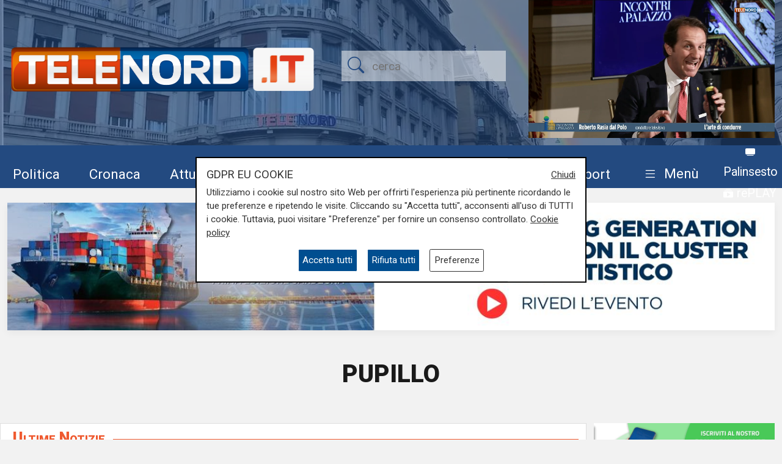

--- FILE ---
content_type: text/html; charset=UTF-8
request_url: https://telenord.it/tags/pupillo
body_size: 11122
content:
<!doctype html>
<html lang="it">

<head>
  <meta charset="utf-8">
  <meta name="viewport" content="width=device-width, initial-scale=1, shrink-to-fit=no">
  <meta name="description" content="Tutti gli articoli con tag pupillo">
  <meta name="author" content="TELENORD">
  <meta name="theme-color" content="currentcolor">
  <meta name="publisher" content="Telenord">
  <meta http-equiv="X-DNS-Prefetch-Control" content="on" />
  <meta http-equiv="Content-Language" content="it" />

  <title>Notizie di pupillo - Telenord.it</title>

    
    <link rel="canonical" href="https://telenord.it/tags/pupillo" />

    <meta property="og:url" content="https://telenord.it/img/fb_telenord.jpg"/><meta property="og:type" content="article"/><meta property="og:title" content="Notizie di pupillo"/><meta property="og:description" content="Tutti gli articoli con tag pupillo"/><meta property="og:site_name" content="Telenord"/>
  <!--link href="https://cdn.jsdelivr.net/npm/bootstrap@5.1.3/dist/css/bootstrap.min.css" rel="stylesheet" integrity="sha384-1BmE4kWBq78iYhFldvKuhfTAU6auU8tT94WrHftjDbrCEXSU1oBoqyl2QvZ6jIW3" crossorigin="anonymous" -->

  <link rel="shortcut icon" href="/favicon.png">

  

  <script>
    // Define dataLayer and the gtag function.
    window.dataLayer = window.dataLayer || [];

    function gtag() {
      dataLayer.push(arguments);
    }

    gtag('consent', 'default', {
      'ad_storage': 'denied',
      'analytics_storage': 'denied',
      'ad_user_data': 'denied',
      'ad_personalization': 'denied'
    });
  </script>

  
  <!-- Global site tag (gtag.js) - Google Analytics -->
  <!--<script async src="https://www.googletagmanager.com/gtag/js?id=UA-114349870-1"></script>-->

  <!-- Google Tag Manager -->
  <script>
    (function (w, d, s, l, i) {
      w[l] = w[l] || [];
      w[l].push({
        'gtm.start': new Date().getTime(),
        event: 'gtm.js'
      });
      var f = d.getElementsByTagName(s)[0],
        j = d.createElement(s),
        dl = l != 'dataLayer' ? '&l=' + l : '';
      j.async = true;
      j.src =
        'https://www.googletagmanager.com/gtm.js?id=' + i + dl;
      f.parentNode.insertBefore(j, f);
    })(window, document, 'script', 'dataLayer', 'GTM-N8LJX24');
  </script>
  <!-- End Google Tag Manager -->

  
  <link href="https://telenord.it/css/bootstrap.min.css?v=5.1.3" rel="stylesheet" />
  <script src="https://www.google.com/recaptcha/api.js" async defer></script>
  <style>
    .sticky-top {
      top: 80px !important;
    }

    .nav-item a .fa {
      color: #ffffff;
      font-size: 1.4rem;
    }

    #sticky.fixed {
      position: fixed;
      top: 0;
      width: 100%;
      z-index: 99999;
      height: 70px;
    }

    #sticky.fixed ul li {
      padding-top: 10px;
      padding-right: 10px;
    }

    #sticky.fixed ul li a,
    #sticky.fixed ul li a .fa {
      font-size: 1.1rem;
    }

    #topmenubar,
    #sticky {
      background-color: #234A80;
      height: 70px;
    }

    #topheader {
      height: 230px;
    }

    /*
#tempo > div{margin-top:-5px;}
#tempo .current-temp {
  font-size: 18px !important;
}
*/
    .megamenu {
      position: static
    }

    .megamenu .dropdown-menu {
      border: none;
      width: 100%;
      z-index: 9999;
    }

    .le-opinioni h4 {
      font-family: "Roboto Slab";
      font-size: 1.2rem;
    }

    .bg-ll .tags>span.text-small {
      color: #fff !important;
    }

    @media (min-width: 576px) and (max-width: 767.98px) {

      h1 {
        font-size: 2rem
      }

      .btn-default {
        background-color: #dfdfdf;
        border: 1px solid #acacac;
        border-radius: 20px;
      }

      a.btn-default:hover {
        background-color: var(--blu) !important;
        color: var(--white) !important;
      }

      .btn-default.active {
        background-color: var(--blu);
        border: 1px solid var(--white);
        color: var(--white);
        border-radius: 20px;
      }

    }

    @media (min-width: 800px) {

      #overlay .modal-dialog {
        max-width: 800px !important;
      }

    }

    .chef-per-passione .titolo-articolo {
      font-size: 1.4em !important;
      font-weight: 900;
    }

    .megamenu .dropdown-toggle::after {
      display: none;
    }

    .weather-icon {
      width: auto;
      height: 50px;
    }

    .location {
      color: #ffffff;
      font-size: 0.85em;
    }

    .temp {
      color: #ffffff;
      font-size: 1em;
    }

    .card-img2 {
      height: 280px;
      width: 100%;
      object-fit: cover;
    }

    .icon-over2 {
      position: absolute;
      top: 38%;
      left: 44%;
    }

    .text-white.titolo-cat::after {
      background-color: #fff !important;
    }

    .transport .titolo-cat {
      font-size: 1.2rem !important
    }

    #contenuto .titolo-shipping::after {
      margin-right: -48% !important;
    }
  </style>

  
</head>

<body class="pagina-categoria" onunload="cks()">

    <!-- Google Tag Manager (noscript) -->
    <noscript><iframe src="https://www.googletagmanager.com/ns.html?id=GTM-N8LJX24" height="0" width="0"
        style="display:none;visibility:hidden"></iframe></noscript>
    <!-- End Google Tag Manager (noscript) -->


    <header class="blog-header"
  style="background:url('https://telenord.it/img/telenord-hd-1.webp') no-repeat center 60%;background-size:cover;">

  <div class="container-fluid" style="background-color: rgba(35, 74, 128, 0.6)">

        <div class="container px-0 " id="topheader">
      <div class="row">
        <div class="col-5 my-auto">
          <a href="/"> <img src="https://telenord.it/img/logo-telenord_it-2.png" class="img-fluid"></a>
        </div>
        <div class="col-3 my-auto">
          <form action="/cerca" method="POST">
             <input type="hidden" value="24a351d92c0682e2d2fca3bfe781f62b78244469d64da1937706b928a3d70a77c74380e566e81d9c179786794c9d3705c3ab4bcfb96fd462704b54e79ae97a64" name="_csrfToken">
            <div class="input-icons text-center">
              <i class="bi-search py-1 icon"></i>
              <input type="text" name="cosa" id="field-search" placeholder="cerca">
            </div>
          </form>
        </div>
                  <div id="ds" class="col-4 m-0 d-none ">

            

<video id="videojs" class="video-js vjs-fluid vjs-default-skin vjs-big-play-centered" controls preload="auto" autoplay muted fluid="true" >
<source src="https://64b16f23efbee.streamlock.net:443/telenord/telenord/playlist.m3u8" type="application/x-mpegURL">
    <p class="vjs-no-js">
  To view this video please enable JavaScript, and consider upgrading to a web browser that
  <a href="https://videojs.com/html5-video-support/" target="_blank">supports HTML5 video</a>
 </p>
</video>
<script src="https://telenord.it/js/video.min.js"></script>
<script type="text/javascript">var player = videojs('videojs');</script>


          </div>
              </div>
    </div>


    <div class="row mt-2" id="topmenubar">
      <div class="col-12" id="sticky">
        <div class="container px-0 h-100">
          <div class="row h-100">
            <div class="col-md-12">
              <nav class="navbar navbar-expand-md menu py-0 h-100">
                <div class="w-100">
                  <ul class="navbar-nav ">

                    <li class="nav-item my-auto">
                      <a class="btn btn-sm" href="/politica/" title="Vai agli articoli di Politica">Politica</a>
                    </li>

                    <li class="nav-item my-auto">
                      <a class="btn btn-sm" href="/cronaca/" title="Vai agli articoli di Cronaca">Cronaca</a>
                    </li>

                    <li class="nav-item my-auto">
                      <a class="btn btn-sm" href="/attualita/" title="Vai agli articoli di Attualità">Attualità</a>
                    </li>



                    <li class="nav-item my-auto">
                      <a class="btn btn-sm" href="/sport/" title="Vai agli articoli dello Sport">Sport</a>
                    </li>

                    <li class="nav-item my-auto">
                      <a class="btn btn-sm" href="/salute/" title="Vai agli articoli di Salute">Salute</a>
                    </li>

                    <li class="nav-item my-auto">
                      <a class="btn btn-sm" href="/cultura-e-spettacolo/"
                        title="Vai agli articoli di Cultura">Cultura</a>
                    </li>

                    <li class="nav-item my-auto">
                      <a class="btn btn-sm" href="/economia/" title="Vai agli articoli di Economia">Economia</a>
                    </li>

                    <li class="nav-item my-auto">
                      <a class="btn btn-sm" href="/transport/" title="Vai agli articoli di Transport">Transport</a>
                    </li>

                    <li class="nav-item dropdown megamenu my-auto">

                      <a href="#" class="btn btn-sm dropdown-toggle" role="button" data-bs-toggle="dropdown"
                        id="menuprogrammi" aria-expanded="false">
                        <span class="navbar-toggler-icon bi-list"></span>
                        <span class="text-white">Menù</span>
                      </a>

                      <div class="dropdown-menu p-3" aria-labelledby="menuprogrammi">

                        <div class="row">
                          <div class="col-12">
                            <p class="titolo-menu h5 fw-bold">Programmi</p>
                          </div>

                          <div class="col-12">
                            <div class="row">
                              <div class="col-md-3 col-12">
                                                                    <p class="my-3"><a href="/tgn-calcio"
                                        style="color:var(--nero);font-size:1rem">TGN Calcio</a></p>
                                                                        <p class="my-3"><a href="/derby-del-lunedi"
                                        style="color:var(--nero);font-size:1rem">Derby del lunedì</a></p>
                                                                        <p class="my-3"><a href="/forever-samp"
                                        style="color:var(--nero);font-size:1rem">Forever Samp</a></p>
                                                                        <p class="my-3"><a href="/we-are-genoa"
                                        style="color:var(--nero);font-size:1rem">We are Genoa</a></p>
                                                                        <p class="my-3"><a href="/green-energy-circular-economy"
                                        style="color:var(--nero);font-size:1rem">Energia & Ecosostenibilità</a></p>
                                                                        <p class="my-3"><a href="/incontri-genova-italia"
                                        style="color:var(--nero);font-size:1rem">Incontri Genova Italia</a></p>
                                                                        </div>
                                    <div class="col-md-3 col-12">
                                                                          <p class="my-3"><a href="/liguria-live"
                                        style="color:var(--nero);font-size:1rem">Liguria Live</a></p>
                                                                        <p class="my-3"><a href="/close-up"
                                        style="color:var(--nero);font-size:1rem">Close UP</a></p>
                                                                        <p class="my-3"><a href="/salute-sanita"
                                        style="color:var(--nero);font-size:1rem">Salute Sanità</a></p>
                                                                        <p class="my-3"><a href="/tiro-incrociato"
                                        style="color:var(--nero);font-size:1rem">Tiro Incrociato</a></p>
                                                                        <p class="my-3"><a href="/tgn"
                                        style="color:var(--nero);font-size:1rem">TGN</a></p>
                                                                        <p class="my-3"><a href="/tgn-today"
                                        style="color:var(--nero);font-size:1rem">TGN Today</a></p>
                                                                        </div>
                                    <div class="col-md-3 col-12">
                                                                          <p class="my-3"><a href="/transport-tv"
                                        style="color:var(--nero);font-size:1rem">Transport TV</a></p>
                                                                        <p class="my-3"><a href="/focus-cultura"
                                        style="color:var(--nero);font-size:1rem">Focus Cultura</a></p>
                                                                        <p class="my-3"><a href="/primo-piano"
                                        style="color:var(--nero);font-size:1rem">Primo Piano</a></p>
                                                                        <p class="my-3"><a href="/il-salotto-di-telenord"
                                        style="color:var(--nero);font-size:1rem">Il salotto di Telenord</a></p>
                                                                        <p class="my-3"><a href="/radar"
                                        style="color:var(--nero);font-size:1rem">Radar</a></p>
                                                                        <p class="my-3"><a href="/benvenuti-in-liguria"
                                        style="color:var(--nero);font-size:1rem">Benvenuti in Liguria</a></p>
                                                                        </div>
                                    <div class="col-md-3 col-12">
                                                                          <p class="my-3"><a href="/scignoria"
                                        style="color:var(--nero);font-size:1rem">Scignoria!</a></p>
                                                                        <p class="my-3"><a href="/agenda-liguria"
                                        style="color:var(--nero);font-size:1rem">Agenda Liguria</a></p>
                                                                        <p class="my-3"><a href="/live"
                                        style="color:var(--nero);font-size:1rem">Live</a></p>
                                                                  </div>
                            </div>
                            <div class="row">
                              <div class="col-md-3 col-12">
                                <p>
                                  <a style="color:#D63C0D;font-size:1rem;" href="/palinsesto/"
                                    title="Il palinsesto della settimana">Palinsesto</a>
                                </p>
                              </div>
                              <div class="col-auto">
                                <p>
                                  <a style="color:#D63C0D;font-size:1rem;" href="/programmi/"
                                    title="I programmi della settimana">Guarda i programmi della settimana</a>
                                </p>
                              </div>
                            </div>

                          </div>
                        </div>

                        <div class="row mt-3">

                          <div class="col-12">
                            <p class="titolo-menu h5 fw-bold">Speciali</p>
                          </div>

                          <div class="col-12">

                            <div class="row">
                              <div class="col-md-3 col-12">
                                                                      <p class="my-3"><a href="/genova-meravigliosa"
                                          style="color:var(--nero);font-size:1rem">Genova Meravigliosa</a></p>
                                                                            <p class="my-3"><a href="/sea-green-liguria"
                                          style="color:var(--nero);font-size:1rem">Sea&Green Liguria</a></p>
                                                                            <p class="my-3"><a href="/botteghe-storiche"
                                          style="color:var(--nero);font-size:1rem">Botteghe storiche</a></p>
                                                                            <p class="my-3"><a href="/istituzioni-on-demand"
                                          style="color:var(--nero);font-size:1rem">Istituzioni on demand</a></p>
                                                                            </div>
                                      <div class="col-md-3 col-12">
                                                                              <p class="my-3"><a href="/sanita-in-liguria"
                                          style="color:var(--nero);font-size:1rem">Sanità in Liguria</a></p>
                                                                            <p class="my-3"><a href="/liguria-point"
                                          style="color:var(--nero);font-size:1rem">Liguria Point</a></p>
                                                                            <p class="my-3"><a href="/incontri-in-blu"
                                          style="color:var(--nero);font-size:1rem">Incontri in Blu</a></p>
                                                                            <p class="my-3"><a href="/premio-nazionale-telenord-gianni-di-marzio"
                                          style="color:var(--nero);font-size:1rem">Premio Nazionale Telenord-Gianni Di Marzio</a></p>
                                                                            </div>
                                      <div class="col-md-3 col-12">
                                                                              <p class="my-3"><a href="/portofino-days"
                                          style="color:var(--nero);font-size:1rem">Portofino Days</a></p>
                                                                            <p class="my-3"><a href="/expo-osaka-la-liguria"
                                          style="color:var(--nero);font-size:1rem">EXPO Osaka - La Liguria</a></p>
                                                                            <p class="my-3"><a href="/l-economia-dell-entroterra"
                                          style="color:var(--nero);font-size:1rem">L'economia dell'entroterra</a></p>
                                                                            <p class="my-3"><a href="/aidda"
                                          style="color:var(--nero);font-size:1rem">Aidda</a></p>
                                                                            </div>
                                      <div class="col-md-3 col-12">
                                                                              <p class="my-3"><a href="/capodanno-con-telenord"
                                          style="color:var(--nero);font-size:1rem">Capodanno con Telenord</a></p>
                                                                            <p class="my-3"><a href="/portofino-d-autore"
                                          style="color:var(--nero);font-size:1rem">Portofino D'autore</a></p>
                                                                            <p class="my-3"><a href="/incontri-a-palazzo"
                                          style="color:var(--nero);font-size:1rem">Incontri a Palazzo</a></p>
                                                                    </div>
                            </div>
                          </div>
                        </div>


                        <div class="row mt-3">

                          <div class="col-12">
                            <p class="titolo-menu h5 fw-bold">Forum</p>
                          </div>

                          <div class="col-12">

                            <div class="row">
                              <div class="col-md-4 col-12">
                                                                      <p class="my-3"><a href="/shipping-transport-intermodal-forum-3-edizione"
                                          style="color:var(--nero);font-size:1rem">Shipping, Transport & Intermodal 3° edizione</a></p>
                                                                            <p class="my-3"><a href="/forum-salute-sanita-3-edizione"
                                          style="color:var(--nero);font-size:1rem">Salute & Sanità 3° Edizione</a></p>
                                                                            </div>
                                      <div class="col-md-4 col-12">
                                                                              <p class="my-3"><a href="/forum-shipping-transport-intermodal-1-edizione-sardegna"
                                          style="color:var(--nero);font-size:1rem">Shipping, Transport & Intermodal 1° edizione Sardegna</a></p>
                                                                            <p class="my-3"><a href="/forum-ecosostenibilita"
                                          style="color:var(--nero);font-size:1rem">Ecosostenibilità</a></p>
                                                                            </div>
                                      <div class="col-md-4 col-12">
                                                                              <p class="my-3"><a href="/forum-lavoro-e-futuro"
                                          style="color:var(--nero);font-size:1rem">Lavoro e Futuro</a></p>
                                                                    </div>
                            </div>
                          </div>
                        </div>


                      </div>

                    </li>
                    <li class="nav-item" style="margin-top:-8px">
                      <a class="btn btn-sm p-0" href="/palinsesto/" title="Palinsesto della settimana"><svg
                          xmlns="http://www.w3.org/2000/svg" width="16" height="16" fill="currentColor"
                          class="bi bi-tv-fill" viewBox="0 0 16 16">
                          <path
                            d="M2.5 13.5A.5.5 0 0 1 3 13h10a.5.5 0 0 1 0 1H3a.5.5 0 0 1-.5-.5M2 2h12s2 0 2 2v6s0 2-2 2H2s-2 0-2-2V4s0-2 2-2" />
                        </svg> <small>Palinsesto</small></a>
                      <br>
                      <a class="btn btn-sm p-0" href="/programmi/" title="I programmi della settimana"><svg
                          xmlns="http://www.w3.org/2000/svg" width="16" height="16" fill="currentColor"
                          class="bi bi-collection-play-fill" viewBox="0 0 16 16">
                          <path
                            d="M2.5 3.5a.5.5 0 0 1 0-1h11a.5.5 0 0 1 0 1zm2-2a.5.5 0 0 1 0-1h7a.5.5 0 0 1 0 1zM0 13a1.5 1.5 0 0 0 1.5 1.5h13A1.5 1.5 0 0 0 16 13V6a1.5 1.5 0 0 0-1.5-1.5h-13A1.5 1.5 0 0 0 0 6zm6.258-6.437a.5.5 0 0 1 .507.013l4 2.5a.5.5 0 0 1 0 .848l-4 2.5A.5.5 0 0 1 6 12V7a.5.5 0 0 1 .258-.437" />
                        </svg> <small>rePLAY</small></a>
                    </li>
                  </ul>
                </div>
              </nav>
            </div>



          </div>
        </div>
      </div>

    </div>

</header>
  <main role="main" class="mb-5 mt-0 mt-md-4" id="main-container">
    <div class="container">

  <div class="mb-3" style="z-index:1;position:relative;">
 
  <div class="text-center  ">
          <a style='cursor:pointer;' class='click-foto bnr_check ' data-bid='2251' data-banner='https://telenord.it/forum-shipping-transport-intermodal-1-edizione-sardegna'  href='https://telenord.it/forum-shipping-transport-intermodal-1-edizione-sardegna' id='Shipping, Transport &amp; Intermodal 1° edizione Sardegna' title='Shipping, Transport &amp; Intermodal 1° edizione Sardegna' target="_blank">

        <img width='100%' id="b1-2251" class='img-banner img-fluid box-shadow lazy-img update-view' alt='Shipping, Transport & Intermodal 1° edizione Sardegna'  src='https://telenord.it/img/uploads/foto/BANNER_CAGLIARI_1200X200.jpg' data-banner='2251'>

        
      </a>

      </div>
</div>

  <div class="row justify-content-center my-5">
    <div class="col-auto">
      <h1 class="fw-bold font-weight-bold">PUPILLO</h1>
    </div>
  </div>

  <div class="row">

    <div class="col-md-8 col-lg-9">

      

<div id="primo_piano">
  <div class="row bg-white bordered mb-3" >

    <div class="col-md-12">
      
        <h1 class="titolo titolo-cat p-2 text-orange">Ultime Notizie</h1>

      
    </div>

  <div class="col-md-8">


     
       <a href="/genova-concerto-di-pasqua-del-coro-popolare-della-maddalena-il-24-marzo-a-san-marco-al-molo-69620">
           <img src="https://telenord.it/img/uploads/2024/03/articolo-69620/thumbs/x300__tn_10_000060D1.jpg"  style="height:400px;width:100%;object-fit:cover;object-position:50% 100%" alt="Genova: concerto di Pasqua del Coro popolare della Maddalena il 24 marzo a San Marco al Molo" >
       </a>

     

     <div class="tags pt-2">
          <span class="text-orange fw-bold font-weight-bold"> Il programma</span>
          </div>

    <h2 class="pt-0 titolo-primo-piano">
      <a href="/genova-concerto-di-pasqua-del-coro-popolare-della-maddalena-il-24-marzo-a-san-marco-al-molo-69620" title="Leggi l'articolo: ">Genova: concerto di Pasqua del Coro popolare della Maddalena il 24 marzo a San Marco al Molo</a>
    </h2>

    <p class="data mt-1 text-end">18/03/2024<br>
    di Stefano Rissetto</p>



</div>

</div>



</div>

<div class="row bn">
        <div class="col-md-6">
      
  <div class="text-center  ">
          <a style='cursor:pointer;' class='click-foto bnr_check ' data-bid='2195' data-banner='https://piavemotorigenova.it/'  href='https://piavemotorigenova.it/' id='Piave Motori - Usato' title='Piave Motori - Usato' target="_blank">

        <img width='100%' id="b1-2195" class='img-banner img-fluid box-shadow lazy-img update-view' alt='Piave Motori - Usato'  src='https://telenord.it/img/uploads/foto/telenord_1200x200_usato.png' data-banner='2195'>

        
      </a>

      </div>
      </div>
      <div class="col-md-6">
      
  <div class="text-center  ">
          <a style='cursor:pointer;' class='click-foto bnr_check ' data-bid='2230' data-banner='https://www.tendesrl.it/'  href='https://www.tendesrl.it/' id='Velaria' title='Velaria' target="_blank">

        <img width='100%' id="b1-2230" class='img-banner img-fluid box-shadow lazy-img update-view' alt='Velaria'  src='https://telenord.it/img/uploads/foto/ezgif-725f72ccff0a9aac.gif' data-banner='2230'>

        
      </a>

      </div>
      </div>
      </div>



    </div>

    <div class="col-md-4 col-lg-3">

      <div class="sticky-top">

    <!-- EVIDENZIATO SPORT -->

  
  
    <div class="row mb-1 le-opinioni">
    <a href="https://whatsapp.com/channel/0029VauXB24HVvTUxy2wwk2l">
      <img src="/img/canale_whatsapp.gif" width="100%">
    </a>
  </div>
  
  <div class="row mb-3 le-opinioni">
    <p class="titolo titolo-cat p-2">
      <a class="">Rivivi le puntate</a>
    </p>
      </div>

  
    <div class="card mb-3" id="iscriviti_newsletter">
    <p class="titolo titolo-cat mt-2 mb-2 ps-3 fw-bold"> Iscriviti alla Newsletter</p>
    <form method="POST" action="/newsletter/iscrizione" class="p-3">

       <input type="hidden" value="24a351d92c0682e2d2fca3bfe781f62b78244469d64da1937706b928a3d70a77c74380e566e81d9c179786794c9d3705c3ab4bcfb96fd462704b54e79ae97a64" name="_csrfToken">


      <div class="form-group mb-2">
        <input type="text" name="nome" class="form-control" placeholder="Nome e Cognome">
      </div>

      <div class="form-group mb-2">
        <input type="email" name="email" class="form-control" placeholder="E-mail" required>
        <div class="invalid-feedback">
          Inserire un indirizzo email valido
        </div>
      </div>

      <div class="row">
        <div class="col">
          <label class="d-block my-2">Iscrizione a: </label>

           
          
            <div class="form-check form-check-inline">
            <label class="form-check-label" for="inlineCheckbox1">
            <input name="liste[]" class="form-check-input" type="checkbox" id="inlineCheckbox1" value="4" checked>
            Transport</label>
          </div>


           
          
            <div class="form-check form-check-inline">
            <label class="form-check-label" for="inlineCheckbox1">
            <input name="liste[]" class="form-check-input" type="checkbox" id="inlineCheckbox1" value="5" checked>
            Il Potere</label>
          </div>


           
          
            <div class="form-check form-check-inline">
            <label class="form-check-label" for="inlineCheckbox1">
            <input name="liste[]" class="form-check-input" type="checkbox" id="inlineCheckbox1" value="6" checked>
            Salute Sanità</label>
          </div>


           
          
            <div class="form-check form-check-inline">
            <label class="form-check-label" for="inlineCheckbox1">
            <input name="liste[]" class="form-check-input" type="checkbox" id="inlineCheckbox1" value="11" checked>
            Forum Energie</label>
          </div>


           
          
            <div class="form-check form-check-inline">
            <label class="form-check-label" for="inlineCheckbox1">
            <input name="liste[]" class="form-check-input" type="checkbox" id="inlineCheckbox1" value="12" checked>
            Ecosostenibilità</label>
          </div>


           
          
            <div class="form-check form-check-inline">
            <label class="form-check-label" for="inlineCheckbox1">
            <input name="liste[]" class="form-check-input" type="checkbox" id="inlineCheckbox1" value="14" checked>
            Focus Cultura</label>
          </div>


          
        </div>
      </div>

      <div class="row mt-2">
        <div class="col">
          <div class="form-check form-check-inline">
            <label class="form-check-label small" for="inlineCheckbox5">
            <input name="privacy" class="form-check-input " type="checkbox" id="inlineCheckbox5" value="1" required>
             Confermo di aver preso visione sull'<a href="/informativa-privacy" title="Informativa Privacy" target="_blank">informativa della privacy</a></label>
            <div class="invalid-feedback">
              Accetta l'informativa della privacy per continuare
            </div>
          </div>
        </div>
      </div>
      <div class="row mt-2">
        <div class="col">
        <div class="g-recaptcha" data-sitekey="6Lcbq74UAAAAAEPXXURLbrXH_h88acRQ7l3E8npV" style="margin-left:-15px;"></div><br>
          <button type="submit" class="btn btn-primary btn-md" >Iscriviti</button>
        </div>
      </div>
    </form>
</div>

</div>
    </div>

  </div>

</div>
  </main><!-- /.container -->

  <div id="tn-top-bar">
  <div class="container">
    <div class="row mb-3">
    <div class="col-12 text-end">
  </div>
</div>
</div>
</div>
<div class="container">

  <div class="row">
    <div class="col-md-3">

      <div class="d-flex justify-content-start align-items-start mb-3">
        <a href="/" title="TELENORD">
          <img src="/assets/images/logo.png" alt="TELENORD" width="180" height="33">
        </a>
      </div>

      <div class="d-flex justify-content-start align-items-start mb-3">

      <a class="btn btn-sm pl-0" href="https://www.youtube.com/@TelenordLiguria" title="Segui Telenord su YouTube" target="_blank">
              <i class="bi-youtube" aria-hidden="true" ></i><span class="d-none">Youtube</span>
          </a>

         <a class="btn btn-sm pl-0" href="https://www.facebook.com/telenordliguria/" title="Segui Telenord su Facebook" target="_blank">
              <i class="bi-facebook" aria-hidden="true" ></i><span class="d-none">Facebook</span>
          </a>

          <a class="btn btn-sm" href="https://twitter.com/telenord" title="Segui Telenord su Twitter" target="_blank">
          <svg xmlns="http://www.w3.org/2000/svg" width="16" height="16" fill="currentColor" class="bi bi-twitter-x" viewBox="0 0 16 16">
  <path d="M12.6.75h2.454l-5.36 6.142L16 15.25h-4.937l-3.867-5.07-4.425 5.07H.316l5.733-6.57L0 .75h5.063l3.495 4.633L12.601.75Zm-.86 13.028h1.36L4.323 2.145H2.865l8.875 11.633Z"/>
</svg><span class="d-none">Twitter</span>
          </a>

          <a class="btn btn-sm" href="https://www.instagram.com/telenord.it" title="Segui Telenord su Instagram" target="_blank">
              <i class="bi-instagram" aria-hidden="true" ></i><span class="d-none">Instagram</span>
          </a>

          <a class="btn btn-sm" href="https://www.linkedin.com/company/telenordsrl/?originalSubdomain=it" title="Segui Telenord su Linkedin" target="_blank">
              <i class="bi-linkedin" aria-hidden="true" ></i><span class="d-none">LinkedIn</span>
          </a>

          <a class="btn btn-sm" href="mailto:pubtelenord@telenord.it"  title="Scrivi a Telenord">
              <i class="bi-envelope" aria-hidden="true" ></i><span class="d-none">Email</span>
          </a>

          <a class="btn btn-sm" href="https://telenord.it/rss"  title="Scopri gli RSS di Telenord" target="_blank">
              <i class="bi-rss" aria-hidden="true" ></i><span class="d-none">RSS</span>
          </a>

          <a class="btn btn-sm" href="/cerca/" title="Cerca un articolo">
            <i class="bi-search" aria-hidden="true"></i><span class="d-none">Cerca</span>
          </a>

          <!--<a class="btn btn-sm" href="#">
              <svg xmlns="http://www.w3.org/2000/svg" width="20" height="20" viewBox="0 0 24 24" fill="none" stroke="currentColor" stroke-width="2" stroke-linecap="round" stroke-linejoin="round" class="mx-3"><circle cx="10.5" cy="10.5" r="7.5"></circle><line x1="21" y1="21" x2="15.8" y2="15.8"></line></svg>
          </a>-->
      </div>

      <div class="x-small">
        © Telenord Srl <br> P.IVA e CF: 00945590107 <br> ISC. REA - GE: 229501 <br> Sede Legale: Via XX Settembre 41/3 <br> 16121 GENOVA<br>
          PEC: <a href="mailto:contabilita@pec.telenord.it" title="Scrivici a contabilita@pec.telenord.it">contabilita@pec.telenord.it</a> <br> Capitale sociale: 343.598,42 euro i.v. <br>
          <a href="mailto:pubtelenord@telenord.it" title="Scrivici a pubtelenord@telenord.it">pubtelenord@telenord.it</a> <br> Tel. 010 5532701
          <br>
          <a href="https://telenord.it/informativa-privacy" class=" " title="Privacy Policy ">Privacy Policy</a>
          <br>
          <a href="https://telenord.it/cookie-policy" class="" title="Cookie Policy ">Cookie Policy</a>
          <br>
          <a href="#" class="" onclick="mostra_popup_gdpr();">Rivedi consenso privacy</a>
        </div>

      <div class="row my-3">
        <div class="col-8 p-0 text-center">
          <small>Scarica l'App di Telenord</small>
        </div>
        <div class="col-4 p-0"></div>
        <div class="col-4 p-0">
          <a class="btn btn-sm a" href="https://apps.apple.com/us/app/telenord/id6444218406" title="Scarica l'app sull'App Store">
            <img src="https://telenord.it/img/appstore.jpg"  width="100" height="30" alt="Scarica l'app sull'App Store">
          </a>
        </div>

        <div class="col-4 p-0">
          <a class="btn btn-sm a" href="https://play.google.com/store/apps/details?id=it.telenord.app" title="Scarica l'app su Google Play">
            <img src="https://telenord.it/img/googleplay.jpg" width="100" height="30" alt="Scarica l'app su Google Play">
          </a>
        </div>

      </div>

    </div>
    <div class="col-md-9">


      <div class="row mt-5 d-none">
        <div class="col-md-12">

           <ul class="d-flex flex-column flex-wrap list-unstyled" style="height:55px;">
             <li class="item">
               <a class="btn btn-xs px-0" href="/attualita/" title="Vai agli articoli di Attualità">Attualità</a>
             </li>

             <li class="item">
               <a class="btn btn-xs px-0" href="/politica/" title="Vai agli articoli di Politica">Politica</a>
             </li>

             <li class="item">
               <a class="btn btn-xs px-0" href="/sport/" title="Vai agli articoli dello Sport">Sport</a>
             </li>

             <li class="item">
               <a class="btn btn-xs px-0" href="/salute-sanita/" title="Vai agli articoli di Salute">Salute</a>
             </li>

             <li class="item">
               <a class="btn btn-xs px-0" href="/cultura-e-spettacolo/" title="Vai agli articoli di Cultura">Cultura</a>
             </li>

             <li class="item">
               <a class="btn btn-xs px-0" href="/economia/" title="Vai agli articoli di Economia">Economia</a>
             </li>

             <li class="item">
               <a class="btn btn-xs px-0" href="/transport/" title="Vai agli articoli di Transport">Transport</a>
             </li>

             <li class="item">
               <a class="btn btn-xs px-0" href="/pnrr/" title="Vai agli articoli sul Pnrr">Pnrr</a>
             </li>
           </ul>
        </div>
      </div>

      <div class="row mt-3">
        <div class="col-md-12">
          <p class="h5">Programmi</p>
           <ul class="d-flex flex-column flex-wrap items list-unstyled">

                  <li class="item">
                    <a class="btn btn-xs px-0" href="/agenda-liguria/" title="Guarda in streaming le repliche di Agenda Liguria">Agenda Liguria</a>
                   </li>
                   <li class="item">
                    <a class="btn btn-xs px-0" href="/benvenuti-in-liguria/" title="Guarda in streaming le repliche di Benvenuti in Liguria">Benvenuti in Liguria</a>
                   </li>
                   <li class="item">
                    <a class="btn btn-xs px-0" href="/close-up/" title="Guarda in streaming le repliche di Close UP">Close UP</a>
                   </li>
                   <li class="item">
                    <a class="btn btn-xs px-0" href="/derby-del-lunedi/" title="Guarda in streaming le repliche di Derby del lunedì">Derby del lunedì</a>
                   </li>
                   <li class="item">
                    <a class="btn btn-xs px-0" href="/green-energy-circular-economy/" title="Guarda in streaming le repliche di Energia & Ecosostenibilità">Energia & Ecosostenibilità</a>
                   </li>
                   <li class="item">
                    <a class="btn btn-xs px-0" href="/focus-cultura/" title="Guarda in streaming le repliche di Focus Cultura">Focus Cultura</a>
                   </li>
                   <li class="item">
                    <a class="btn btn-xs px-0" href="/forever-samp/" title="Guarda in streaming le repliche di Forever Samp">Forever Samp</a>
                   </li>
                   <li class="item">
                    <a class="btn btn-xs px-0" href="/il-salotto-di-telenord/" title="Guarda in streaming le repliche di Il salotto di Telenord">Il salotto di Telenord</a>
                   </li>
                   <li class="item">
                    <a class="btn btn-xs px-0" href="/incontri-genova-italia/" title="Guarda in streaming le repliche di Incontri Genova Italia">Incontri Genova Italia</a>
                   </li>
                   <li class="item">
                    <a class="btn btn-xs px-0" href="/liguria-live/" title="Guarda in streaming le repliche di Liguria Live">Liguria Live</a>
                   </li>
                   <li class="item">
                    <a class="btn btn-xs px-0" href="/live/" title="Guarda in streaming le repliche di Live">Live</a>
                   </li>
                   <li class="item">
                    <a class="btn btn-xs px-0" href="/primo-piano/" title="Guarda in streaming le repliche di Primo Piano">Primo Piano</a>
                   </li>
                   <li class="item">
                    <a class="btn btn-xs px-0" href="/radar/" title="Guarda in streaming le repliche di Radar">Radar</a>
                   </li>
                   <li class="item">
                    <a class="btn btn-xs px-0" href="/salute-sanita/" title="Guarda in streaming le repliche di Salute Sanità">Salute Sanità</a>
                   </li>
                   <li class="item">
                    <a class="btn btn-xs px-0" href="/scignoria/" title="Guarda in streaming le repliche di Scignoria!">Scignoria!</a>
                   </li>
                   <li class="item">
                    <a class="btn btn-xs px-0" href="/tgn/" title="Guarda in streaming le repliche di TGN">TGN</a>
                   </li>
                   <li class="item">
                    <a class="btn btn-xs px-0" href="/tgn-calcio/" title="Guarda in streaming le repliche di TGN Calcio">TGN Calcio</a>
                   </li>
                   <li class="item">
                    <a class="btn btn-xs px-0" href="/tgn-today/" title="Guarda in streaming le repliche di TGN Today">TGN Today</a>
                   </li>
                   <li class="item">
                    <a class="btn btn-xs px-0" href="/tiro-incrociato/" title="Guarda in streaming le repliche di Tiro Incrociato">Tiro Incrociato</a>
                   </li>
                   <li class="item">
                    <a class="btn btn-xs px-0" href="/transport-tv/" title="Guarda in streaming le repliche di Transport TV">Transport TV</a>
                   </li>
                   <li class="item">
                    <a class="btn btn-xs px-0" href="/we-are-genoa/" title="Guarda in streaming le repliche di We are Genoa">We are Genoa</a>
                   </li>
                     </ul>
        </div>
      </div>

      <div class="row mt-3">
        <div class="col-md-12">
          <p class="h5">Speciali</p>
           <ul class="d-flex flex-column flex-wrap items list-unstyled">

                     <li class="item">
              <a class="btn btn-xs px-0" href="/aidda/" title="Aidda">Aidda</a>
            </li>
                      <li class="item">
              <a class="btn btn-xs px-0" href="/botteghe-storiche/" title="Botteghe storiche">Botteghe storiche</a>
            </li>
                      <li class="item">
              <a class="btn btn-xs px-0" href="/capodanno-con-telenord/" title="Capodanno con Telenord">Capodanno con Telenord</a>
            </li>
                      <li class="item">
              <a class="btn btn-xs px-0" href="/expo-osaka-la-liguria/" title="EXPO Osaka - La Liguria">EXPO Osaka - La Liguria</a>
            </li>
                      <li class="item">
              <a class="btn btn-xs px-0" href="/genova-meravigliosa/" title="Genova Meravigliosa">Genova Meravigliosa</a>
            </li>
                      <li class="item">
              <a class="btn btn-xs px-0" href="/incontri-a-palazzo/" title="Incontri a Palazzo">Incontri a Palazzo</a>
            </li>
                      <li class="item">
              <a class="btn btn-xs px-0" href="/incontri-in-blu/" title="Incontri in Blu">Incontri in Blu</a>
            </li>
                      <li class="item">
              <a class="btn btn-xs px-0" href="/istituzioni-on-demand/" title="Istituzioni on demand">Istituzioni on demand</a>
            </li>
                      <li class="item">
              <a class="btn btn-xs px-0" href="/l-economia-dell-entroterra/" title="L&#039;economia dell&#039;entroterra">L'economia dell'entroterra</a>
            </li>
                      <li class="item">
              <a class="btn btn-xs px-0" href="/liguria-point/" title="Liguria Point">Liguria Point</a>
            </li>
                      <li class="item">
              <a class="btn btn-xs px-0" href="/portofino-d-autore/" title="Portofino D&#039;autore">Portofino D'autore</a>
            </li>
                      <li class="item">
              <a class="btn btn-xs px-0" href="/portofino-days/" title="Portofino Days">Portofino Days</a>
            </li>
                      <li class="item">
              <a class="btn btn-xs px-0" href="/premio-nazionale-telenord-gianni-di-marzio/" title="Premio Nazionale Telenord-Gianni Di Marzio">Premio Nazionale Telenord-Gianni Di Marzio</a>
            </li>
                      <li class="item">
              <a class="btn btn-xs px-0" href="/sanita-in-liguria/" title="Sanità in Liguria">Sanità in Liguria</a>
            </li>
                      <li class="item">
              <a class="btn btn-xs px-0" href="/sea-green-liguria/" title="Sea&amp;Green Liguria">Sea&Green Liguria</a>
            </li>
                     </ul>
        </div>
      </div>

    </div>
    <span class="x-small text-center">
    Tutti i diritti riservati, vietata la copia anche parziale dei contenuti
    </span>

  </div>


</div>

<footer class="blog-footer">
  <div class="container">
  <div class="row">
    <div class="col-md-12 text-center">
      <span>
      <a href="#" class="small">
        <i class="bi-chevron-up"></i> <br> Back to top
      </a>
    </span>
  </div>
    <div class="col-md-12 text-end">
      <span class="x-small text-end">Developed by <a href="https://www.settimolink.it/" >SettimoLink srl</a></span>
    </div>
    </div>
  </div>
</footer>
  <div class="modal fade" id="overlay" tabindex="-1" role="dialog" aria-labelledby="overlayTitle" aria-hidden="true">
    <div class="modal-dialog modal-dialog-centered" role="document">
      <div class="modal-content">
        <button type="button" class="close" data-bs-dismiss="modal" aria-label="Close">
          <span aria-hidden="true" style="font-size:14px;">continua su Telenord.it</span>
        </button>
        <div class="modal-body p-0">
                  </div>
      </div>
    </div>
  </div>


  <div class="modal fade" id="fdg" tabindex="-1" role="dialog" aria-labelledby="fdgTitle" aria-hidden="true">
    <div class="modal-dialog modal-dialog-centered modal-xl" role="document">
      <div class="modal-content">
              </div>
    </div>
  </div>


  <!--link rel="stylesheet" href="https://cdn.jsdelivr.net/npm/bootstrap-icons@1.8.1/font/bootstrap-icons.css" -->
  <link href="https://telenord.it/css/bootstrap-icons.css?v2" rel="stylesheet preload" as="style" />
  <style>
    @font-face {
      font-display: swap;
      font-family: 'bootstrap-icons';
      src: url('https://telenord.it/font/bootstrap-icons.woff') format('woff'),
        url('https://telenord.it/font/bootstrap-icons.woff2') format('woff2');
    }
  </style>

  <link rel="stylesheet" href="https://telenord.it/css/gdpr-cookie.css?v=2.9" />

  <link rel="stylesheet" href="/css/telenord.css?v=2.3"/>  <!--link href="https://unpkg.com/video.js@7/dist/video-js.min.css" rel="stylesheet">
      <link href="https://unpkg.com/silvermine-videojs-quality-selector@1.1.2/dist/css/quality-selector.css" rel="stylesheet" -->

  <style>
.items{
   height: 100px;
}
.item{
   height: 25px;
}
.item a {font-size:80%;}
</style>


  <script src="https://telenord.it/js/jquery-3.4.1.min.js"></script>
  <script src="https://cdn.jsdelivr.net/npm/bootstrap@5.1.3/dist/js/bootstrap.bundle.min.js"
    integrity="sha384-ka7Sk0Gln4gmtz2MlQnikT1wXgYsOg+OMhuP+IlRH9sENBO0LRn5q+8nbTov4+1p"
    crossorigin="anonymous"></script>

  <script src="/js/vendor/lazyload.min.js?v=2"></script>  <script src="https://telenord.it/js/gdpr-cookie.js?v=3.8"></script>
  <script src="https://telenord.it/js/jquery.cookie.js"></script>


  <script>
    function cambioFont(size) {
      $(".testo-articolo").css("font-size", size);
    }

    function cks() {

      var cookie_hp = $.cookie('visible_hp');
      var cookie_pg = $.cookie('visible_pg');

      if (cookie_hp > 40) {
        $.removeCookie('visible_hp');
      }

      if (cookie_pg > 40) {
        $.removeCookie('visible_pg');
      }

    }

    function mostra_popup_gdpr() {
      $.gdprcookie.display();
    }

    $(document).ready(function () {

      $('#ds').removeClass('d-none');
      //$('.blog-header').attr('style',"background:url('https://telenord.it/img/telenord-hd-1.webp') no-repeat center 60%;background-size:cover;");

      $(window).scroll(function () {
        var distanceFromTop = $(document).scrollTop();
        if (distanceFromTop >= $('#topheader').height()) {
          $('#sticky').addClass('fixed');
          $('#tempo').addClass('d-none');
        } else {

          $('#tempo').removeClass('d-none');
          $('#sticky').removeClass('fixed');

        }

      });


      $.gdprcookie.init({
        title: "GDPR EU COOKIE",
        subtitle: "Seleziona i cookies da accettare",
        message: 'Utilizziamo i cookie sul nostro sito Web per offrirti l\'esperienza più pertinente ricordando le tue preferenze e ripetendo le visite. Cliccando su "Accetta tutti", acconsenti all\'uso di TUTTI i cookie. Tuttavia, puoi visitare "Preferenze" per fornire un consenso controllato. <a href="/cookie-policy" style="text-decoration:underline">Cookie policy</a>',
        cookieName: 'telenord',
        delay: 1000,
        expires: 365,
        acceptBtnLabel: 'Accetta tutti',
        rejectBtnLabel: 'Rifiuta tutti',
        closeBtnLabel: 'Chiudi',
        advancedBtnLabel: 'Preferenze',
        acceptReload: false,
        cookieTypes: [{
          type: 'Necessari',
          value: 'essential',
        },
        {
          type: 'Analitici',
          value: 'analytics',
        }
        ]
      });

      $("body").on('gdpr:accept', function () {
        console.log('granted');
        gtag('consent', 'update', {
          'ad_storage': 'granted',
          'analytics_storage': 'granted',
          'ad_user_data ': 'granted',
          'ad_personalization': 'granted'
        });
      });

      $("body").on('gdpr:save', function () {

        if ($.gdprcookie.preference('analytics')) {
          console.log('granted');
          gtag('consent', 'update', {
            'ad_storage': 'granted',
            'analytics_storage': 'granted',
            'ad_user_data ': 'granted',
            'ad_personalization': 'granted'
          });
        }

      });

      if ($.gdprcookie.preference('analytics')) {
        console.log('granted');
        gtag('consent', 'update', {
          'ad_storage': 'granted',
          'analytics_storage': 'granted',
          'ad_user_data ': 'granted',
          'ad_personalization': 'granted'
        });
      }

      var cookie_hp = $.cookie('visible_hp');
      var cookie_pg = $.cookie('visible_pg');

      //$('#overlay').modal('show');
      
      $("button#clickToPlay").css('display', 'none');

      var $video = $("#click"), //jquery-wrapped video element
        mousedown = false;

      $video.click(function () {
        if (this.paused) {
          this.play();
          return false;
        }
        return true;
      });

      $video.on('mousedown', function () {
        mousedown = true;
      });

      $(window).on('mouseup', function () {
        mousedown = false;
      });

      $video.on('play', function () {
        $video.attr('controls', '');
      });

      $video.on('pause', function () {
        if (!mousedown) {
          $video.removeAttr('controls');
        }
      });

      var myLazyLoad = new LazyLoad({
        elements_selector: ".lazy-img",
        load_delay: 300
      });

      $("video").each(function () {
        $(this).attr('controlsList', 'nodownload');
      });

      $(document).on('click', ".click-foto", function (e) {

        e.preventDefault();
        var link = $(this).data('banner');
        var wi = window.open(link, '_blank');
        wi.focus();

        var the_data = {};
        the_data['ip'] = '13.58.140.96';
        the_data['user_agent'] = 'Mozilla/5.0 (Macintosh; Intel Mac OS X 10_15_7) AppleWebKit/537.36 (KHTML, like Gecko) Chrome/131.0.0.0 Safari/537.36; ClaudeBot/1.0; +claudebot@anthropic.com)';
        the_data['banner_id'] = $(this).data('bid');

        if (the_data['banner_id'] > 0) {

          $.ajax({
            url: "/agg-click-ajax/",
            type: "POST",
            data: the_data,
            headers: {
              'X-CSRF-Token': '24a351d92c0682e2d2fca3bfe781f62b78244469d64da1937706b928a3d70a77c74380e566e81d9c179786794c9d3705c3ab4bcfb96fd462704b54e79ae97a64'
            },
            beforeSend: function (xhr) {
              xhr.setRequestHeader('Content-type', 'application/x-www-form-urlencoded');
            },
            success: function (result) { },
            error: function (e) {
              console.log(e);
            }
          });

        }
      });

      if ($('body').length > 0) {

        // var the_data = {};
        var imgSrcArray = Array();
        $('.update-view').each(function () {

          // 
          if ($(this).is(":visible")) {

            imgSrcArray.push($(this).data('banner'));
            //the_data['banner_id'] = $(this).data('banner');

          }

        });

        if (imgSrcArray.length > 0) {
          $.ajax({
            url: "/agg-viewbn-ajax/",
            type: "POST",
            data: { 'bid': imgSrcArray },
            dataType: 'text',
            headers: {
              'X-CSRF-Token': '24a351d92c0682e2d2fca3bfe781f62b78244469d64da1937706b928a3d70a77c74380e566e81d9c179786794c9d3705c3ab4bcfb96fd462704b54e79ae97a64'
            },
            beforeSend: function (xhr) {
              xhr.setRequestHeader('Content-type', 'application/x-www-form-urlencoded');
            },
            success: function (result) {
              //console.log( 'salvato? '+result);
            },
            error: function (e) {
              console.log(e);
            }
          });

        }

      }

/*
      $(".update-view").on('load', function() {
        var the_data = {};
        the_data['ip'] = ""; 
        the_data['useragent'] = "";
        the_data['banner_id'] = $(this).data('banner');

       // console.log(' *** ' + the_data['banner_id']);

        if (the_data['banner_id'] > 0) {

          $.ajax({
            url: "/agg-view-ajax/",
            type: "POST",
            data: the_data,
            dataType: 'text',
            headers: {
              'X-CSRF-Token': '24a351d92c0682e2d2fca3bfe781f62b78244469d64da1937706b928a3d70a77c74380e566e81d9c179786794c9d3705c3ab4bcfb96fd462704b54e79ae97a64'
    },
      beforeSend: function (xhr) {
        xhr.setRequestHeader('Content-type', 'application/x-www-form-urlencoded');
      },
      success: function (result) {
        //   console.log( 'salvato? '+result);
      },
      error: function (e) {
        console.log(e);
      }
          });
        }
      });
*/


    });
  </script>

  <!--script src="https://telenord.it/js/tempo.js"></script-->

    
</body>

</html>

--- FILE ---
content_type: text/html; charset=utf-8
request_url: https://www.google.com/recaptcha/api2/anchor?ar=1&k=6Lcbq74UAAAAAEPXXURLbrXH_h88acRQ7l3E8npV&co=aHR0cHM6Ly90ZWxlbm9yZC5pdDo0NDM.&hl=en&v=PoyoqOPhxBO7pBk68S4YbpHZ&size=normal&anchor-ms=20000&execute-ms=30000&cb=d461h6k8472f
body_size: 49391
content:
<!DOCTYPE HTML><html dir="ltr" lang="en"><head><meta http-equiv="Content-Type" content="text/html; charset=UTF-8">
<meta http-equiv="X-UA-Compatible" content="IE=edge">
<title>reCAPTCHA</title>
<style type="text/css">
/* cyrillic-ext */
@font-face {
  font-family: 'Roboto';
  font-style: normal;
  font-weight: 400;
  font-stretch: 100%;
  src: url(//fonts.gstatic.com/s/roboto/v48/KFO7CnqEu92Fr1ME7kSn66aGLdTylUAMa3GUBHMdazTgWw.woff2) format('woff2');
  unicode-range: U+0460-052F, U+1C80-1C8A, U+20B4, U+2DE0-2DFF, U+A640-A69F, U+FE2E-FE2F;
}
/* cyrillic */
@font-face {
  font-family: 'Roboto';
  font-style: normal;
  font-weight: 400;
  font-stretch: 100%;
  src: url(//fonts.gstatic.com/s/roboto/v48/KFO7CnqEu92Fr1ME7kSn66aGLdTylUAMa3iUBHMdazTgWw.woff2) format('woff2');
  unicode-range: U+0301, U+0400-045F, U+0490-0491, U+04B0-04B1, U+2116;
}
/* greek-ext */
@font-face {
  font-family: 'Roboto';
  font-style: normal;
  font-weight: 400;
  font-stretch: 100%;
  src: url(//fonts.gstatic.com/s/roboto/v48/KFO7CnqEu92Fr1ME7kSn66aGLdTylUAMa3CUBHMdazTgWw.woff2) format('woff2');
  unicode-range: U+1F00-1FFF;
}
/* greek */
@font-face {
  font-family: 'Roboto';
  font-style: normal;
  font-weight: 400;
  font-stretch: 100%;
  src: url(//fonts.gstatic.com/s/roboto/v48/KFO7CnqEu92Fr1ME7kSn66aGLdTylUAMa3-UBHMdazTgWw.woff2) format('woff2');
  unicode-range: U+0370-0377, U+037A-037F, U+0384-038A, U+038C, U+038E-03A1, U+03A3-03FF;
}
/* math */
@font-face {
  font-family: 'Roboto';
  font-style: normal;
  font-weight: 400;
  font-stretch: 100%;
  src: url(//fonts.gstatic.com/s/roboto/v48/KFO7CnqEu92Fr1ME7kSn66aGLdTylUAMawCUBHMdazTgWw.woff2) format('woff2');
  unicode-range: U+0302-0303, U+0305, U+0307-0308, U+0310, U+0312, U+0315, U+031A, U+0326-0327, U+032C, U+032F-0330, U+0332-0333, U+0338, U+033A, U+0346, U+034D, U+0391-03A1, U+03A3-03A9, U+03B1-03C9, U+03D1, U+03D5-03D6, U+03F0-03F1, U+03F4-03F5, U+2016-2017, U+2034-2038, U+203C, U+2040, U+2043, U+2047, U+2050, U+2057, U+205F, U+2070-2071, U+2074-208E, U+2090-209C, U+20D0-20DC, U+20E1, U+20E5-20EF, U+2100-2112, U+2114-2115, U+2117-2121, U+2123-214F, U+2190, U+2192, U+2194-21AE, U+21B0-21E5, U+21F1-21F2, U+21F4-2211, U+2213-2214, U+2216-22FF, U+2308-230B, U+2310, U+2319, U+231C-2321, U+2336-237A, U+237C, U+2395, U+239B-23B7, U+23D0, U+23DC-23E1, U+2474-2475, U+25AF, U+25B3, U+25B7, U+25BD, U+25C1, U+25CA, U+25CC, U+25FB, U+266D-266F, U+27C0-27FF, U+2900-2AFF, U+2B0E-2B11, U+2B30-2B4C, U+2BFE, U+3030, U+FF5B, U+FF5D, U+1D400-1D7FF, U+1EE00-1EEFF;
}
/* symbols */
@font-face {
  font-family: 'Roboto';
  font-style: normal;
  font-weight: 400;
  font-stretch: 100%;
  src: url(//fonts.gstatic.com/s/roboto/v48/KFO7CnqEu92Fr1ME7kSn66aGLdTylUAMaxKUBHMdazTgWw.woff2) format('woff2');
  unicode-range: U+0001-000C, U+000E-001F, U+007F-009F, U+20DD-20E0, U+20E2-20E4, U+2150-218F, U+2190, U+2192, U+2194-2199, U+21AF, U+21E6-21F0, U+21F3, U+2218-2219, U+2299, U+22C4-22C6, U+2300-243F, U+2440-244A, U+2460-24FF, U+25A0-27BF, U+2800-28FF, U+2921-2922, U+2981, U+29BF, U+29EB, U+2B00-2BFF, U+4DC0-4DFF, U+FFF9-FFFB, U+10140-1018E, U+10190-1019C, U+101A0, U+101D0-101FD, U+102E0-102FB, U+10E60-10E7E, U+1D2C0-1D2D3, U+1D2E0-1D37F, U+1F000-1F0FF, U+1F100-1F1AD, U+1F1E6-1F1FF, U+1F30D-1F30F, U+1F315, U+1F31C, U+1F31E, U+1F320-1F32C, U+1F336, U+1F378, U+1F37D, U+1F382, U+1F393-1F39F, U+1F3A7-1F3A8, U+1F3AC-1F3AF, U+1F3C2, U+1F3C4-1F3C6, U+1F3CA-1F3CE, U+1F3D4-1F3E0, U+1F3ED, U+1F3F1-1F3F3, U+1F3F5-1F3F7, U+1F408, U+1F415, U+1F41F, U+1F426, U+1F43F, U+1F441-1F442, U+1F444, U+1F446-1F449, U+1F44C-1F44E, U+1F453, U+1F46A, U+1F47D, U+1F4A3, U+1F4B0, U+1F4B3, U+1F4B9, U+1F4BB, U+1F4BF, U+1F4C8-1F4CB, U+1F4D6, U+1F4DA, U+1F4DF, U+1F4E3-1F4E6, U+1F4EA-1F4ED, U+1F4F7, U+1F4F9-1F4FB, U+1F4FD-1F4FE, U+1F503, U+1F507-1F50B, U+1F50D, U+1F512-1F513, U+1F53E-1F54A, U+1F54F-1F5FA, U+1F610, U+1F650-1F67F, U+1F687, U+1F68D, U+1F691, U+1F694, U+1F698, U+1F6AD, U+1F6B2, U+1F6B9-1F6BA, U+1F6BC, U+1F6C6-1F6CF, U+1F6D3-1F6D7, U+1F6E0-1F6EA, U+1F6F0-1F6F3, U+1F6F7-1F6FC, U+1F700-1F7FF, U+1F800-1F80B, U+1F810-1F847, U+1F850-1F859, U+1F860-1F887, U+1F890-1F8AD, U+1F8B0-1F8BB, U+1F8C0-1F8C1, U+1F900-1F90B, U+1F93B, U+1F946, U+1F984, U+1F996, U+1F9E9, U+1FA00-1FA6F, U+1FA70-1FA7C, U+1FA80-1FA89, U+1FA8F-1FAC6, U+1FACE-1FADC, U+1FADF-1FAE9, U+1FAF0-1FAF8, U+1FB00-1FBFF;
}
/* vietnamese */
@font-face {
  font-family: 'Roboto';
  font-style: normal;
  font-weight: 400;
  font-stretch: 100%;
  src: url(//fonts.gstatic.com/s/roboto/v48/KFO7CnqEu92Fr1ME7kSn66aGLdTylUAMa3OUBHMdazTgWw.woff2) format('woff2');
  unicode-range: U+0102-0103, U+0110-0111, U+0128-0129, U+0168-0169, U+01A0-01A1, U+01AF-01B0, U+0300-0301, U+0303-0304, U+0308-0309, U+0323, U+0329, U+1EA0-1EF9, U+20AB;
}
/* latin-ext */
@font-face {
  font-family: 'Roboto';
  font-style: normal;
  font-weight: 400;
  font-stretch: 100%;
  src: url(//fonts.gstatic.com/s/roboto/v48/KFO7CnqEu92Fr1ME7kSn66aGLdTylUAMa3KUBHMdazTgWw.woff2) format('woff2');
  unicode-range: U+0100-02BA, U+02BD-02C5, U+02C7-02CC, U+02CE-02D7, U+02DD-02FF, U+0304, U+0308, U+0329, U+1D00-1DBF, U+1E00-1E9F, U+1EF2-1EFF, U+2020, U+20A0-20AB, U+20AD-20C0, U+2113, U+2C60-2C7F, U+A720-A7FF;
}
/* latin */
@font-face {
  font-family: 'Roboto';
  font-style: normal;
  font-weight: 400;
  font-stretch: 100%;
  src: url(//fonts.gstatic.com/s/roboto/v48/KFO7CnqEu92Fr1ME7kSn66aGLdTylUAMa3yUBHMdazQ.woff2) format('woff2');
  unicode-range: U+0000-00FF, U+0131, U+0152-0153, U+02BB-02BC, U+02C6, U+02DA, U+02DC, U+0304, U+0308, U+0329, U+2000-206F, U+20AC, U+2122, U+2191, U+2193, U+2212, U+2215, U+FEFF, U+FFFD;
}
/* cyrillic-ext */
@font-face {
  font-family: 'Roboto';
  font-style: normal;
  font-weight: 500;
  font-stretch: 100%;
  src: url(//fonts.gstatic.com/s/roboto/v48/KFO7CnqEu92Fr1ME7kSn66aGLdTylUAMa3GUBHMdazTgWw.woff2) format('woff2');
  unicode-range: U+0460-052F, U+1C80-1C8A, U+20B4, U+2DE0-2DFF, U+A640-A69F, U+FE2E-FE2F;
}
/* cyrillic */
@font-face {
  font-family: 'Roboto';
  font-style: normal;
  font-weight: 500;
  font-stretch: 100%;
  src: url(//fonts.gstatic.com/s/roboto/v48/KFO7CnqEu92Fr1ME7kSn66aGLdTylUAMa3iUBHMdazTgWw.woff2) format('woff2');
  unicode-range: U+0301, U+0400-045F, U+0490-0491, U+04B0-04B1, U+2116;
}
/* greek-ext */
@font-face {
  font-family: 'Roboto';
  font-style: normal;
  font-weight: 500;
  font-stretch: 100%;
  src: url(//fonts.gstatic.com/s/roboto/v48/KFO7CnqEu92Fr1ME7kSn66aGLdTylUAMa3CUBHMdazTgWw.woff2) format('woff2');
  unicode-range: U+1F00-1FFF;
}
/* greek */
@font-face {
  font-family: 'Roboto';
  font-style: normal;
  font-weight: 500;
  font-stretch: 100%;
  src: url(//fonts.gstatic.com/s/roboto/v48/KFO7CnqEu92Fr1ME7kSn66aGLdTylUAMa3-UBHMdazTgWw.woff2) format('woff2');
  unicode-range: U+0370-0377, U+037A-037F, U+0384-038A, U+038C, U+038E-03A1, U+03A3-03FF;
}
/* math */
@font-face {
  font-family: 'Roboto';
  font-style: normal;
  font-weight: 500;
  font-stretch: 100%;
  src: url(//fonts.gstatic.com/s/roboto/v48/KFO7CnqEu92Fr1ME7kSn66aGLdTylUAMawCUBHMdazTgWw.woff2) format('woff2');
  unicode-range: U+0302-0303, U+0305, U+0307-0308, U+0310, U+0312, U+0315, U+031A, U+0326-0327, U+032C, U+032F-0330, U+0332-0333, U+0338, U+033A, U+0346, U+034D, U+0391-03A1, U+03A3-03A9, U+03B1-03C9, U+03D1, U+03D5-03D6, U+03F0-03F1, U+03F4-03F5, U+2016-2017, U+2034-2038, U+203C, U+2040, U+2043, U+2047, U+2050, U+2057, U+205F, U+2070-2071, U+2074-208E, U+2090-209C, U+20D0-20DC, U+20E1, U+20E5-20EF, U+2100-2112, U+2114-2115, U+2117-2121, U+2123-214F, U+2190, U+2192, U+2194-21AE, U+21B0-21E5, U+21F1-21F2, U+21F4-2211, U+2213-2214, U+2216-22FF, U+2308-230B, U+2310, U+2319, U+231C-2321, U+2336-237A, U+237C, U+2395, U+239B-23B7, U+23D0, U+23DC-23E1, U+2474-2475, U+25AF, U+25B3, U+25B7, U+25BD, U+25C1, U+25CA, U+25CC, U+25FB, U+266D-266F, U+27C0-27FF, U+2900-2AFF, U+2B0E-2B11, U+2B30-2B4C, U+2BFE, U+3030, U+FF5B, U+FF5D, U+1D400-1D7FF, U+1EE00-1EEFF;
}
/* symbols */
@font-face {
  font-family: 'Roboto';
  font-style: normal;
  font-weight: 500;
  font-stretch: 100%;
  src: url(//fonts.gstatic.com/s/roboto/v48/KFO7CnqEu92Fr1ME7kSn66aGLdTylUAMaxKUBHMdazTgWw.woff2) format('woff2');
  unicode-range: U+0001-000C, U+000E-001F, U+007F-009F, U+20DD-20E0, U+20E2-20E4, U+2150-218F, U+2190, U+2192, U+2194-2199, U+21AF, U+21E6-21F0, U+21F3, U+2218-2219, U+2299, U+22C4-22C6, U+2300-243F, U+2440-244A, U+2460-24FF, U+25A0-27BF, U+2800-28FF, U+2921-2922, U+2981, U+29BF, U+29EB, U+2B00-2BFF, U+4DC0-4DFF, U+FFF9-FFFB, U+10140-1018E, U+10190-1019C, U+101A0, U+101D0-101FD, U+102E0-102FB, U+10E60-10E7E, U+1D2C0-1D2D3, U+1D2E0-1D37F, U+1F000-1F0FF, U+1F100-1F1AD, U+1F1E6-1F1FF, U+1F30D-1F30F, U+1F315, U+1F31C, U+1F31E, U+1F320-1F32C, U+1F336, U+1F378, U+1F37D, U+1F382, U+1F393-1F39F, U+1F3A7-1F3A8, U+1F3AC-1F3AF, U+1F3C2, U+1F3C4-1F3C6, U+1F3CA-1F3CE, U+1F3D4-1F3E0, U+1F3ED, U+1F3F1-1F3F3, U+1F3F5-1F3F7, U+1F408, U+1F415, U+1F41F, U+1F426, U+1F43F, U+1F441-1F442, U+1F444, U+1F446-1F449, U+1F44C-1F44E, U+1F453, U+1F46A, U+1F47D, U+1F4A3, U+1F4B0, U+1F4B3, U+1F4B9, U+1F4BB, U+1F4BF, U+1F4C8-1F4CB, U+1F4D6, U+1F4DA, U+1F4DF, U+1F4E3-1F4E6, U+1F4EA-1F4ED, U+1F4F7, U+1F4F9-1F4FB, U+1F4FD-1F4FE, U+1F503, U+1F507-1F50B, U+1F50D, U+1F512-1F513, U+1F53E-1F54A, U+1F54F-1F5FA, U+1F610, U+1F650-1F67F, U+1F687, U+1F68D, U+1F691, U+1F694, U+1F698, U+1F6AD, U+1F6B2, U+1F6B9-1F6BA, U+1F6BC, U+1F6C6-1F6CF, U+1F6D3-1F6D7, U+1F6E0-1F6EA, U+1F6F0-1F6F3, U+1F6F7-1F6FC, U+1F700-1F7FF, U+1F800-1F80B, U+1F810-1F847, U+1F850-1F859, U+1F860-1F887, U+1F890-1F8AD, U+1F8B0-1F8BB, U+1F8C0-1F8C1, U+1F900-1F90B, U+1F93B, U+1F946, U+1F984, U+1F996, U+1F9E9, U+1FA00-1FA6F, U+1FA70-1FA7C, U+1FA80-1FA89, U+1FA8F-1FAC6, U+1FACE-1FADC, U+1FADF-1FAE9, U+1FAF0-1FAF8, U+1FB00-1FBFF;
}
/* vietnamese */
@font-face {
  font-family: 'Roboto';
  font-style: normal;
  font-weight: 500;
  font-stretch: 100%;
  src: url(//fonts.gstatic.com/s/roboto/v48/KFO7CnqEu92Fr1ME7kSn66aGLdTylUAMa3OUBHMdazTgWw.woff2) format('woff2');
  unicode-range: U+0102-0103, U+0110-0111, U+0128-0129, U+0168-0169, U+01A0-01A1, U+01AF-01B0, U+0300-0301, U+0303-0304, U+0308-0309, U+0323, U+0329, U+1EA0-1EF9, U+20AB;
}
/* latin-ext */
@font-face {
  font-family: 'Roboto';
  font-style: normal;
  font-weight: 500;
  font-stretch: 100%;
  src: url(//fonts.gstatic.com/s/roboto/v48/KFO7CnqEu92Fr1ME7kSn66aGLdTylUAMa3KUBHMdazTgWw.woff2) format('woff2');
  unicode-range: U+0100-02BA, U+02BD-02C5, U+02C7-02CC, U+02CE-02D7, U+02DD-02FF, U+0304, U+0308, U+0329, U+1D00-1DBF, U+1E00-1E9F, U+1EF2-1EFF, U+2020, U+20A0-20AB, U+20AD-20C0, U+2113, U+2C60-2C7F, U+A720-A7FF;
}
/* latin */
@font-face {
  font-family: 'Roboto';
  font-style: normal;
  font-weight: 500;
  font-stretch: 100%;
  src: url(//fonts.gstatic.com/s/roboto/v48/KFO7CnqEu92Fr1ME7kSn66aGLdTylUAMa3yUBHMdazQ.woff2) format('woff2');
  unicode-range: U+0000-00FF, U+0131, U+0152-0153, U+02BB-02BC, U+02C6, U+02DA, U+02DC, U+0304, U+0308, U+0329, U+2000-206F, U+20AC, U+2122, U+2191, U+2193, U+2212, U+2215, U+FEFF, U+FFFD;
}
/* cyrillic-ext */
@font-face {
  font-family: 'Roboto';
  font-style: normal;
  font-weight: 900;
  font-stretch: 100%;
  src: url(//fonts.gstatic.com/s/roboto/v48/KFO7CnqEu92Fr1ME7kSn66aGLdTylUAMa3GUBHMdazTgWw.woff2) format('woff2');
  unicode-range: U+0460-052F, U+1C80-1C8A, U+20B4, U+2DE0-2DFF, U+A640-A69F, U+FE2E-FE2F;
}
/* cyrillic */
@font-face {
  font-family: 'Roboto';
  font-style: normal;
  font-weight: 900;
  font-stretch: 100%;
  src: url(//fonts.gstatic.com/s/roboto/v48/KFO7CnqEu92Fr1ME7kSn66aGLdTylUAMa3iUBHMdazTgWw.woff2) format('woff2');
  unicode-range: U+0301, U+0400-045F, U+0490-0491, U+04B0-04B1, U+2116;
}
/* greek-ext */
@font-face {
  font-family: 'Roboto';
  font-style: normal;
  font-weight: 900;
  font-stretch: 100%;
  src: url(//fonts.gstatic.com/s/roboto/v48/KFO7CnqEu92Fr1ME7kSn66aGLdTylUAMa3CUBHMdazTgWw.woff2) format('woff2');
  unicode-range: U+1F00-1FFF;
}
/* greek */
@font-face {
  font-family: 'Roboto';
  font-style: normal;
  font-weight: 900;
  font-stretch: 100%;
  src: url(//fonts.gstatic.com/s/roboto/v48/KFO7CnqEu92Fr1ME7kSn66aGLdTylUAMa3-UBHMdazTgWw.woff2) format('woff2');
  unicode-range: U+0370-0377, U+037A-037F, U+0384-038A, U+038C, U+038E-03A1, U+03A3-03FF;
}
/* math */
@font-face {
  font-family: 'Roboto';
  font-style: normal;
  font-weight: 900;
  font-stretch: 100%;
  src: url(//fonts.gstatic.com/s/roboto/v48/KFO7CnqEu92Fr1ME7kSn66aGLdTylUAMawCUBHMdazTgWw.woff2) format('woff2');
  unicode-range: U+0302-0303, U+0305, U+0307-0308, U+0310, U+0312, U+0315, U+031A, U+0326-0327, U+032C, U+032F-0330, U+0332-0333, U+0338, U+033A, U+0346, U+034D, U+0391-03A1, U+03A3-03A9, U+03B1-03C9, U+03D1, U+03D5-03D6, U+03F0-03F1, U+03F4-03F5, U+2016-2017, U+2034-2038, U+203C, U+2040, U+2043, U+2047, U+2050, U+2057, U+205F, U+2070-2071, U+2074-208E, U+2090-209C, U+20D0-20DC, U+20E1, U+20E5-20EF, U+2100-2112, U+2114-2115, U+2117-2121, U+2123-214F, U+2190, U+2192, U+2194-21AE, U+21B0-21E5, U+21F1-21F2, U+21F4-2211, U+2213-2214, U+2216-22FF, U+2308-230B, U+2310, U+2319, U+231C-2321, U+2336-237A, U+237C, U+2395, U+239B-23B7, U+23D0, U+23DC-23E1, U+2474-2475, U+25AF, U+25B3, U+25B7, U+25BD, U+25C1, U+25CA, U+25CC, U+25FB, U+266D-266F, U+27C0-27FF, U+2900-2AFF, U+2B0E-2B11, U+2B30-2B4C, U+2BFE, U+3030, U+FF5B, U+FF5D, U+1D400-1D7FF, U+1EE00-1EEFF;
}
/* symbols */
@font-face {
  font-family: 'Roboto';
  font-style: normal;
  font-weight: 900;
  font-stretch: 100%;
  src: url(//fonts.gstatic.com/s/roboto/v48/KFO7CnqEu92Fr1ME7kSn66aGLdTylUAMaxKUBHMdazTgWw.woff2) format('woff2');
  unicode-range: U+0001-000C, U+000E-001F, U+007F-009F, U+20DD-20E0, U+20E2-20E4, U+2150-218F, U+2190, U+2192, U+2194-2199, U+21AF, U+21E6-21F0, U+21F3, U+2218-2219, U+2299, U+22C4-22C6, U+2300-243F, U+2440-244A, U+2460-24FF, U+25A0-27BF, U+2800-28FF, U+2921-2922, U+2981, U+29BF, U+29EB, U+2B00-2BFF, U+4DC0-4DFF, U+FFF9-FFFB, U+10140-1018E, U+10190-1019C, U+101A0, U+101D0-101FD, U+102E0-102FB, U+10E60-10E7E, U+1D2C0-1D2D3, U+1D2E0-1D37F, U+1F000-1F0FF, U+1F100-1F1AD, U+1F1E6-1F1FF, U+1F30D-1F30F, U+1F315, U+1F31C, U+1F31E, U+1F320-1F32C, U+1F336, U+1F378, U+1F37D, U+1F382, U+1F393-1F39F, U+1F3A7-1F3A8, U+1F3AC-1F3AF, U+1F3C2, U+1F3C4-1F3C6, U+1F3CA-1F3CE, U+1F3D4-1F3E0, U+1F3ED, U+1F3F1-1F3F3, U+1F3F5-1F3F7, U+1F408, U+1F415, U+1F41F, U+1F426, U+1F43F, U+1F441-1F442, U+1F444, U+1F446-1F449, U+1F44C-1F44E, U+1F453, U+1F46A, U+1F47D, U+1F4A3, U+1F4B0, U+1F4B3, U+1F4B9, U+1F4BB, U+1F4BF, U+1F4C8-1F4CB, U+1F4D6, U+1F4DA, U+1F4DF, U+1F4E3-1F4E6, U+1F4EA-1F4ED, U+1F4F7, U+1F4F9-1F4FB, U+1F4FD-1F4FE, U+1F503, U+1F507-1F50B, U+1F50D, U+1F512-1F513, U+1F53E-1F54A, U+1F54F-1F5FA, U+1F610, U+1F650-1F67F, U+1F687, U+1F68D, U+1F691, U+1F694, U+1F698, U+1F6AD, U+1F6B2, U+1F6B9-1F6BA, U+1F6BC, U+1F6C6-1F6CF, U+1F6D3-1F6D7, U+1F6E0-1F6EA, U+1F6F0-1F6F3, U+1F6F7-1F6FC, U+1F700-1F7FF, U+1F800-1F80B, U+1F810-1F847, U+1F850-1F859, U+1F860-1F887, U+1F890-1F8AD, U+1F8B0-1F8BB, U+1F8C0-1F8C1, U+1F900-1F90B, U+1F93B, U+1F946, U+1F984, U+1F996, U+1F9E9, U+1FA00-1FA6F, U+1FA70-1FA7C, U+1FA80-1FA89, U+1FA8F-1FAC6, U+1FACE-1FADC, U+1FADF-1FAE9, U+1FAF0-1FAF8, U+1FB00-1FBFF;
}
/* vietnamese */
@font-face {
  font-family: 'Roboto';
  font-style: normal;
  font-weight: 900;
  font-stretch: 100%;
  src: url(//fonts.gstatic.com/s/roboto/v48/KFO7CnqEu92Fr1ME7kSn66aGLdTylUAMa3OUBHMdazTgWw.woff2) format('woff2');
  unicode-range: U+0102-0103, U+0110-0111, U+0128-0129, U+0168-0169, U+01A0-01A1, U+01AF-01B0, U+0300-0301, U+0303-0304, U+0308-0309, U+0323, U+0329, U+1EA0-1EF9, U+20AB;
}
/* latin-ext */
@font-face {
  font-family: 'Roboto';
  font-style: normal;
  font-weight: 900;
  font-stretch: 100%;
  src: url(//fonts.gstatic.com/s/roboto/v48/KFO7CnqEu92Fr1ME7kSn66aGLdTylUAMa3KUBHMdazTgWw.woff2) format('woff2');
  unicode-range: U+0100-02BA, U+02BD-02C5, U+02C7-02CC, U+02CE-02D7, U+02DD-02FF, U+0304, U+0308, U+0329, U+1D00-1DBF, U+1E00-1E9F, U+1EF2-1EFF, U+2020, U+20A0-20AB, U+20AD-20C0, U+2113, U+2C60-2C7F, U+A720-A7FF;
}
/* latin */
@font-face {
  font-family: 'Roboto';
  font-style: normal;
  font-weight: 900;
  font-stretch: 100%;
  src: url(//fonts.gstatic.com/s/roboto/v48/KFO7CnqEu92Fr1ME7kSn66aGLdTylUAMa3yUBHMdazQ.woff2) format('woff2');
  unicode-range: U+0000-00FF, U+0131, U+0152-0153, U+02BB-02BC, U+02C6, U+02DA, U+02DC, U+0304, U+0308, U+0329, U+2000-206F, U+20AC, U+2122, U+2191, U+2193, U+2212, U+2215, U+FEFF, U+FFFD;
}

</style>
<link rel="stylesheet" type="text/css" href="https://www.gstatic.com/recaptcha/releases/PoyoqOPhxBO7pBk68S4YbpHZ/styles__ltr.css">
<script nonce="zpFX7vY1LAk8DHsnDng12Q" type="text/javascript">window['__recaptcha_api'] = 'https://www.google.com/recaptcha/api2/';</script>
<script type="text/javascript" src="https://www.gstatic.com/recaptcha/releases/PoyoqOPhxBO7pBk68S4YbpHZ/recaptcha__en.js" nonce="zpFX7vY1LAk8DHsnDng12Q">
      
    </script></head>
<body><div id="rc-anchor-alert" class="rc-anchor-alert"></div>
<input type="hidden" id="recaptcha-token" value="[base64]">
<script type="text/javascript" nonce="zpFX7vY1LAk8DHsnDng12Q">
      recaptcha.anchor.Main.init("[\x22ainput\x22,[\x22bgdata\x22,\x22\x22,\[base64]/[base64]/[base64]/[base64]/cjw8ejpyPj4+eil9Y2F0Y2gobCl7dGhyb3cgbDt9fSxIPWZ1bmN0aW9uKHcsdCx6KXtpZih3PT0xOTR8fHc9PTIwOCl0LnZbd10/dC52W3ddLmNvbmNhdCh6KTp0LnZbd109b2Yoeix0KTtlbHNle2lmKHQuYkImJnchPTMxNylyZXR1cm47dz09NjZ8fHc9PTEyMnx8dz09NDcwfHx3PT00NHx8dz09NDE2fHx3PT0zOTd8fHc9PTQyMXx8dz09Njh8fHc9PTcwfHx3PT0xODQ/[base64]/[base64]/[base64]/bmV3IGRbVl0oSlswXSk6cD09Mj9uZXcgZFtWXShKWzBdLEpbMV0pOnA9PTM/bmV3IGRbVl0oSlswXSxKWzFdLEpbMl0pOnA9PTQ/[base64]/[base64]/[base64]/[base64]\x22,\[base64]\x22,\x22wokRYMKFZMKbc3AOw4tkw5oHbEM4AsOvQTfDszPCssO5djbCkT/Dq3QaHcOUwq/Cm8OXw7Rdw7wfw61KQcOga8KiV8KuwqkqZMKTwpA7LwnCv8K9dMKbwqHCjcOcPMK/Ij3ColFgw5pgXS/CmiINHsKcwq/Dg2PDjD9CFcOpVmvCkjTClsOga8OgwqbDpVM1EMOOEsK5wqwzwpnDpHjDnzEnw6PDgcK+TsOrFsOvw4hqw6NaasOWJTg+w58IDgDDiMKTw5VIEcOJwrrDg05PFsO1wr3Dm8OVw6TDilomSMKfK8KswrUyNXQLw5M/wqrDlMKmwroISy3CuC3DksKIw6h1wqpSwqvCrD5YDcOJfBtXw6/[base64]/w5/CvcO/VMKnwq7DksO3woF+QlMFwrPChMKrw6RpWsOGecKHwr1HdMKKwpVKw6rCiMOUY8Odw5DDvsKjAnXDhB/[base64]/wrpeBlZgw6wEEcKTwqsyCgPDqydWVXbCuMK9w5bDjsOgw4JfP0zChhXCuA3DoMODIQjCnh7Ct8KGw5VawqfDr8KaRsKXwqQ/AwZawrPDj8KJdzJ5L8Opb8OtK3PCl8OEwpFdEsOiFgoMw6rCrsONX8ODw5LCqmnCv0sZbjArQlDDisKPwqrCsl8QRcOxAcOew4vDlsOPI8OLw7Y9LsOqwp0lwo10wrfCvMKpLsKFwonDj8K5LMObw5/DucOmw4fDumnDnzdqw7xwNcKPwr7CnsKRbMKCw4fDu8OyBwwgw6/DlMOTF8KnQsKawqwDRcO3BMKew6lqbcKWYBpBwpbCusO/FD9+J8KzwoTDgCxOWQ/CrsOLF8OvaG8CfFLDkcKnIRIZS2sKJ8KCdlzDhMOIfMKzY8O2wpbCvcOqLhTCvUhBw5/Dq8O7wprCpcOgSzPDp1DDqcOMwrYOblvDl8Kvw7TDncKvDcK6w60XIi/CilV3Iy3DnMOMCxTDi2PDkUBJwqNbRxHCjngTw4fDulQkwoHCpcO7w6fClA/DhMKhw6F8wrbDrMOkw7Q/w4RkwoHDmQvCqsO/[base64]/Cn8Ondl1twp3CpBh6GsOvwpdDPcKWw7Rmw4onw7Ivw608eMK4wr/[base64]/CisKraUt8MxrDjMOEwr7DjhNOb8K5wqfCrW8NVkvDu1XDqW0vw4xxIMKfworCnMOOJ3wOw4DCj3vClhFkw4wqw4DCjjsIQj1BwrTDgcK3d8KaDDnDkE/[base64]/[base64]/CsU3CgVnCoAPCgMKoGcOFwoRZCMOQUg4yDcOlw57Dn8K9wrVefn7DnMOBw5PCs0zDnjXDtnUCN8OGc8OQwq/CgsOowpXCq3HDrsODGMKXEkrCpsKSw5ByHFLDtA/CtcK2ZCkrw6Vpw6sKw5YKw67DpsKpQMO1wrDCoMOjcjoPwo0cw74jVcOcJ3FFwp4Lwp/CkcOPIyNYAMKQwqvCl8Ogw7PCmToPW8OhA8KdAiQ7ej7CnWcbw73Ds8O+wonCgsKRwpfDlsKnwrNvwpDDokoEwogKLDJubMKKw43DtQLCiD/CoTRSwrPCp8O5NGzChglOc1fClk/ClE0OwrRXw4DDg8Krw6LDsFbDgsK5w73CssO8w7NPNMK4JcOeCCFSD2RAacK9w5Bywrx8wp5Iw4wRw7J7w5xww6zDqMOwKgNjwrtkQyzDmMKVRMKHw4nCgcOhOcK+DHrCnzfCicOnXCbCncOnwr/CmcOuPMOGMMO5YcKAXx7CrMKUcAhowqtnPMKXw48owr3DmcKzGC5ewoo2SMKJTsKdN2XDrXLDjcOyAMOYbcKsUsObFiJKw64gw545w6hwVMO0w53Ci27Ds8OVwoHCscK/w7/ClMKawrbCgMO+w63DphxnTXhqYMO9wqA6eyvChQTDrXHClsOEJ8O7wr8+VsOyKcKpAsONaGdDdsKKV3UrOjTCnnjDoTxJcMK9w5DCqMKtw5gUPi/DvX5lw7PDqi3CnQNbw6TDgcOZNz7Dh2XClsOQEELDkXfCvMOPMcKLRcKxw6PCuMKQwokSw4bCqcOJehLCtyXDn0rCk0t8w6LDmUoueHIKDMOAW8K1w73DnsK9EsOmwrsINsOqwpPDtcKkw6LDgsK2wrXClB/Cu0nChkE4Y2HDuR3Dh1PCmMOkcsK1OXp8MlfCi8O+C1/DkMOnw4fDqsOzJDwVw6DClj7DpcKpwq1vw6Q0VcONGMKeM8KWNybCgR7CgsKlZ1txwq0qw7hewoDCuXcHWBRtAcOewrJbOzPDnsKVfMKXRMKXw4h6w73CrgzCilzCqwDDkMKROMKZIGx/JgscWMKyHsOjJ8OREkY0wpbCoFHDt8O2XcOWwqTCncODw6lqRsK6w57CjT7CqMOSwrvClwoowpN8w53DvcKdwrTCkj7Djlsmw6jCpcKmw7hfwpPDizdNwqbCmXQaHcONbMOBw7FCw49vw57CvMOcJC1/w5wMw7XCq2HCg3DDq2rCgEAAw6UhTsKYBDvCnh0dfFwVRsKMwq/[base64]/DrXU0N8KlKnTDnsK0w6nCkjXDngzCncKDfUx8wpLCgALChQDCqiR+P8KKW8O/JHvDt8OCwo7DmMKncyLCgHZwK8OyDsOHwqRfw7PCkcO2dsKgw6bCsTfCukXCulQTTMKOejAOw7/CmgdEbcOTwqPCr17DmX8hwpN2w74fDWzCgHbDi3fDgiLDk2TDrzHDtMO+wpUxw41ew57CrDlFwrh5wqjCtX/[base64]/w7xswo1uwr1BYsKBERppDUvCrsKaw5Akw4EoBcKUwrJtw5/[base64]/DsUDDkj57RsOWwptiw6QtBMKfwqnCvMOBDAPCmCZzQQrCo8KGO8KHwonCihrCq25JXsK9w5E+w6hIZncKw6jDmsONecKFCcKZwrpbwo/Dun/[base64]/[base64]/CmE0IXMO1wo3DrcK5w5cOZH9Wa23Cp8KCw75kbcO9F0vDkcKmbB3DtsOcw5ddZcKhNsKHZsKCCMKrwo9AwqbCti4IwqEFw5fDvAwAwoDCoHk7worCvGZmIsKJwqorw5nDqgvDgVFKw6fCksKlw4zDhsKgw7JKRnVWRh7CpDhOCsKLeyTCm8KteSNnbcOGwqcRBzQ/d8Ktw4fDsB7Dt8OaZcOdesOxb8KywpheXDxwe347JARaw7rDnn8RUTgWwrkzwosfw6TDhjYDTjkQLmTCncKJw7NYTh0zM8OLwrjDrz3DssOlFW3DvTVuHSFzwpvCoBAuwpQ4YkLCl8O6wp/CnCnCgQbCkBkAw67Du8OHw5s+wq06YlDCqMKcw7zDn8OyacOXGsKfwqJWw44qUVjDlcKLwr3CmTRQVSrCqsOAfcK7w6AEwp/CrxNeScOTLMK/W07CgEoZEnvDl1zDoMO6wrs4acK0BsKaw4BnKsKjIcOmw4HDqXfCl8KtwrQrf8OYVDYxIsKxw4jCo8OHw7rCt1gSw4pBwpfDhUg/Li5Zw6HChHPDkAxONjIeJA5+w7jDlkREDxZPZcKtw6guw4jDl8OIX8OOwptCfsKRAMKPVHM0w6jDvS/Ds8Kvw5zCpH/DvBXDhGsWahEzYAIQbMKtwoBEwrp0AhAHw5jCmR9Gwq7CgTkww5MZHBjDlkALw4jDlMK8w494TErCskbDvMKmDsKowrPCnT48OsKbwrLDrcKsD1ckwpHCnsO/TMKWwojCkz3Ck1gUZ8O7wrDDrMOkVsKgwrNtwoMcB33CgsK6Hz8/[base64]/w6fDqsK8SXN/w43Cn8KCwrw9KMO/w6nCjhPCo8OHw6QOw67Di8KQwqnCmcK5w47DnsKVw4p5w4rDl8ODNmEaYcKWwqbDhsOOw4cNfBEowr50YH7CpSLDisKIw5HCscKPBMKrUC/[base64]/[base64]/w69JOWQoDEUUTinCgMKDBC7Dl8OfP8OHw7/[base64]/DhsK3wpLDkcOjY2XDgDQ2IsOKwqbDpGhWwrYEMTHDtCBqw6fCs8KKTj/[base64]/wpksw6l2wocjwoXDpMOBwoLDox5Kb8KJCcKZw410wqDCrsKTw6g7f356w77DtRxQJgrCmzsfEMKaw70lwrrCry9fwovDihDDkcOUwrTDocOCw53CuMKuwoVFR8K5Bw/CqcOQNcKcYMKewpIFw5bDklYRwqrDg1t7w4bCjllveijDtHDCscKDwozCs8Osw4diGi9Mw43Cn8KmIMK/w4hYwqfCnMOGw5XDk8KdHcOWw6DCvEcCw4ssWwoZw4YEWsOYfTdVwrkbw7jCqXkdw4nCncKGPx8nVSPDtzLCscOxw5fCi8OpwpphGlRuwp/[base64]/[base64]/CqlzCqMKyFE/CucKUKsKGIsO9w5rDrQxfEMKXwr/ChsKZM8O0w7wNw7PCnEt/woJJN8KZwpDCucOaecO3T0zCpGciVz1jTyPDmBHCiMKre0ccwr/Dp31xwr3DqcK5w5LCuMK3IE/[base64]/CrQRRfcKPMHfCsVnCq1bCg8KzZsOkw6fCuMObGcOPal/CrsOuwrV+w7MWRcKmwoPCvT3DqsKUSAcOwr0XwpPDjAXCtCXDpCoBwoIXCjPDs8K+wp/DhMKNEsKuwrzConnDjRoiOA/DvhQubWl+woDDgMOFK8K6w5Y7w7nCmGLCtcORAEzCtsOIwpXCl38Pw5YHwoPClG3DksOhwpYaw6YCCAbDggvCjcKcw7ccwoPChsODworCi8KBLiQgwoHDmjZrI07CqcKfTsOLOMKZw6QKTsKxecKIwp8galskLRIiwp/DrGPCoEwCF8Khe2/DisOVK03Cr8OnLMOuw5ZyBUHChUtEdyHDsmlqwpFSwpLDr3dSw4UbJMKUfXUoOcOjw44IwpRwDwxCKMOdw4hxaMK8fcKTWcOAfy/[base64]/CkcKMW8Odw7g9wojCucOwwpZHwqgLwrPDk2kQbkTDscKbAsO4w79hFcOVcsKrPQDDhMKzbm0wworDj8KmI8OnTUfDuwrDt8KCScKSNMOwcsO8wrszw7XDtG9+w4g3ScKkw6HDi8OrVC0/w4rCp8OqcsKWaHk6wpwzSMOrwr9JKsO1GsO9wrg3w4TCpGwfPsKGKcKlLWfDjcOcXcOew7PCrBVPDFpsOWxyLTY0w5rDtSZCUsOTwo/Du8KRw4nDoMO4S8O/wqfDjcK3w4XDvy54cMOfQ0LDi8KVw7hKw7/DtMOAFcKqQhXDsiHCmFZtw4PDjcKzw7pUcU11PMOlHA/Ct8OawojDi2UtW8OpUS7Dvn5Gw73CtMKachLDh1JEw6rCvCDChwxxDVfDmDEgRCMrCsKiw5PDsg/DicKoZmwqwqRHwqLDpFAmQsOeCxrDlHZHw7nClw5HXsOIw5vCmTtHbR3CmcK3ehJQWynCvzVQwoZZw7wrYQtgw716AMOSTcO8CQQRU34OwojCocO2a2/Cuy4qenfCgT1BHMKHJcK2wpNZYXVAw7Yvw7nCnCLChMKxwoNATkLCmsOff3DCgAUHw5t1GTFpCTx7woXDrcOgw5TCrMK+w5/Dj2jCul1FFcOmwrhOaMKLPG/Do2I3wqnDssKSwpnDssO1w7TCigLDjAbCs8Okwp0uwq7CtsOPTmpmRcKsw6TDrlnDuTnCvB7CnMKqHTNHBxwoH28Aw7otwpcOwqDDmMKqw5Z2w7TDrm7Cs2nDixo+KMKOMjsINcK3EsKrwq/DicKZahVlw7rDpcKewpBuw4HDkMKJak7DhcKcTyfDgFY/[base64]/Cik8/[base64]/DkMK6w481YsKLT8KBw79gw53DrnzCu8OAw6DCgV7DnmJ5LxLDvMKSw4pTw4/Dg1vCvMO3UsKhLsKVw67Dh8OYw5hfwrzCsi/CkcKow7LCoF7CgMOqCsK7D8OmThTCgsK4RsKKYlRqwqViw5HDvlfCisO4w5Nywr4vZUApw5LCv8O1wrzDo8O/wqLCjcKnw6Qxw5tDBcK+E8O7w53CjsOkw7DDqsKVw5RQw7bDrXRIQVc7VsOvw7k5wpLCk3zDoSfDr8O3wrjDkjnCqMOvwqBQw5jDvm/DuTMKw7h2E8KifcKxO0rDtsKOwoQSKcKlVBYsTsKgwpY9w7PCtQfDtsOAw7B5LAt5wpplZW1Zw7lGcsOhB0zDscKtZUbCkMKSGcKfOBzDvi/CtMOgw5DCocK/IQckw6VxwpRDI3ZAGcODCsKWwoPDh8O9d0nDvMOSwq8twqlqwpVXwrvCn8K5TMOuwpnDj1PDiUbCrcKQGMKzYxcVw6/Dm8KOwobCjQ1dw43Cv8Ozw4QyDcOJNcKuPsODc1RtccOpw67Co3MaS8OvVkk0emDCr3bDtcOtMH5jw6/[base64]/[base64]/D3rDhx1sEg5hUh09B8O/wqjCn8O/T8OPaRc1D2vCgMOBUsKsJcKswrg/WcOewrVNA8KiwoYYEBlLGH4FaEwESsK7EU/Cq13ChVILw7xzwrTCpsOIR2cdw5pkZcKRwoLCo8KWw6zCgMO5w7zDlMOpIsOJwqQswqPCkxfDtsKRSMKLVMODbV3Dqg9HwqZObMKaw7LDhA9mw7gAWsK0UhDDscK6w6h1woPCulgaw5jCsmVEw6DDmWEDwoc3wrpFJk3DkcK/OMOEwpM3wqHDrcO/[base64]/[base64]/Dk8Kjw6LCiwMAw6/Cl8OEASfCvHJLT8KgewPCmGYzABB3KcO7GWkSaGvDi2fDhUnDm8KNw53Du8OaS8ObK1vDgsKxIGp3HsKFw7REAhfDnXtZXMKCw6PDkMK/SMOWwoLDsUHDucOow5UdwrXDpW7Dp8Otw4xOwpMHwoPDm8KfNsKiw6pjwoPDvFHCvxxHw4bDsw7CujXDgsOxD8O4TsO0HkZGwotWwo53wpXCrxZ/cFUsw61dd8KsAkdZwpHDv29fLxXCgsOGVcOZwq1Cw6jCp8OjWsO3w67DicKEUVHDmsKMU8Obw7nDqi1pwpAxw4vDtcKMfXInworDvzYgw7bDr3bCr1oiVivCqMKVw5jClTdVw67DocKZN2Jew6zDqnA0wrLCv2Y7w77Cn8K9bMKfw4R/[base64]/[base64]/CiRvDiz8Cw4zCh1LDkD0Bw5vDvDnDs8OBc8OWVMKLw7TDtQXCksKMBMOcXi1WwrDDtX/CpsKWwp/DsMK4ScO+wqTDoH11N8Kcw7bDusKGWMOmw7TCscOgLsKPwq5iw416Yj0aXMOWEMKIwptowopkwpB6RzJkDlnDrhTDkcKqwowWw4kDwp/Dp3t9KX7ClFAFLsOJG3N5XMKAF8KhwovCuMO1w5HDtVIgSMO8woLDhcKpaRXCgQYIw4TDl8KHHcKuA14/[base64]/DoFhUSywzwovDoG1dwqJRw48UGMOSSSjDosKff8OiwolWK8OZw4TCgsKmdhTCuMKlwrl/w5LCrcOiTiwmIcO6wojDuMKfw60nD3VNDg9BwoLCmsKNwp7DnsKzVMOcK8OkwrzDrcK/TWVnwpx9w59UYgx3w7PCqWHClA1CKsOPw6ZuYQkEwrLDo8KvJn7CqnIkQmBjRsKuP8KrwpvDq8OBw5IyMcOVwpLDrMOMwpEICV8/ZMKMw4tpX8K/BQ7CmV7DrEIyZMO5w53DmGYXd3wZwqnDgVw/wrHDhmxpZmcbAcOYWQh6w6vCrnrCi8KhesKgw7zCrGdqwowxZ2sDbT/Cq8OOw7p0wpLDgcOoF1QWbsKgTybCoHfDvcKhZUd2NEjCgcKMCzxxYBEBw7sQw4PDimbDiMO2NsKmfUTDscOGLRTDisKfMQQYw7/ChHbDlsOrw4/DhMKQwqw0w5HDicOMXAbDn0nCj1MDwoURwqjCkDFGw7vChTjDiiZIw5PDngoyGcOow7rCiw7DnTpAwpghw7PCtcKSw6tME3lpLsKHAsKrCsOYwr9Uw4HCgcKqwpswXAcRO8KUHwIVAyMBwrjDnWvCrBMbMEMgw6fDnD5Fw5jCuU9sw5zDhA/DscKFDcKEJGlIwrvClMKcw6PDrMKjw6TCvcOJwpLDr8Ocwr/DrkPClTEWw4FEwqzDon/DuMK8I18EdTcOwqcUY2xzwpUeIMOoPjlVUCfCicK0w4jDhcKawrZAw6l6wrxbf3/Din/[base64]/Co8KRwotmw6QcVlXDp0HCtHnCscOFNMKww7QIMBTCt8KdwqpNBSzDgMKTwrnDkA/CtcO4w7LCn8O3dmJtdsKUCg7CsMKbw5EeK8KXw5NLwq8/w4nCtMOBMW7CvsKGCAouRMKHw4QoYANRLADCgV/[base64]/DosOlwp7Ch8KvHSLDnUjDnsOcOsOyw4t/S1Z5XBvDuh9kwoDDsm90UMOww4/Cn8OuAA0nwoAewp/[base64]/DiMKTwpUyejzCu1/[base64]/E8O8wqdMY05HcMK6w5LCu8OwbMO1KF5UFsOTwrFtw6/DtG5iwp3DqcOkwqYwwp1Gw7XCiDjDqmLDsW/Cl8KfbsOQTBNPwo/Cg3fDshl1CkbCgCrDtsOJwojDlsOwY09jwpvDisKXalLClMOiw65Ww5JJfcO9L8OWesKZwopTWsODw7NwwoDDtEVXCmhqFMOqw7xHMMKJQjYkLWcPS8OrRcO7wrI6w587wpFZV8KmLsKoG8OqSF3CiHNaw65gw7PCq8K2awVSJ8KDw7NrMl/Doy3CrDrDrmNwCh3DrzwpVcOhdcKhSwjCusK9wqzDgU/Do8O/wqd/XgwMwoRMwq/[base64]/CosO/[base64]/w7TDth7CqQchGsKiWBVew4/[base64]/DscKTw5XDssKoLGN+P8Ofw69kRnwkwoTDrhlLb8KVw6PCnsKHM3DDhgxLRhvCnyDDvMKGwo/CqiDCvMKAw6vDrGTCjz7DjB8XRMK6UF5jLGHCk3wHcXpfwqzCn8ObU3ExLynDsMOnwoErXCMfWQ/ChMO0wqvDk8KEw6vChQnDusOEw6fClFFVwp/Dg8OGwpPCqMKSdlzDhsK8wqI0w7sgwoLDncKmw71Pw4QvOiEZScO2MAfCsTzCmsO8e8OeGcKPwo/[base64]/DqybCicKje8KtQsO5w7fDuF40w6LDg8KwHQ8Lw5nDsCLDiG5dwodxwqjDtUFIOQ7ChAvCnUYSDWHDnw/DgwjDqiXDnFYtGV4YJwDCjVwNN0sQw4VkU8KdclEPbEPDk2c+wo4RAcKjc8KhRittR8OYw4PCqGhsXsKvfsOtNcOCw4cxw4xvw5bCv2sMw4NrwpfDmRjCrMOTAF/[base64]/Wh0mwrcdZ8OkwqrDvBgxwonDoWwUwqM9wrLDsMO8wqDChcKEw4TDq1RGwofCqA0LKxHCmsKqw4AxE1kpPGrCjiTCpW17wo5xwrnDjnYawpnCrivDo3vCk8KPWi3Dk13DrhIUdRPCncKOS31Ew7nDnnXDhA7Dm3Jow5jDpsOnwq/DmytYw6o0b8OPKsOsw73CsMOoSMO7ecOiwqXDkcKSLcOPIMOMOcOMwoTCo8KWw4AVwqDDtS9sw7hCw6M/wrsPw43DiyzDpULDlMOSwqTDhEIbwoXDjsOFFndKworDoDXCqS7DhkvDtnJgwogOw6khw5EhHgpMBHBaGcO+IsOzwpsNw5/CjxZ2bBFlw4LCuMOcJMOfHGEgwqTDr8K/w4fDnsK3wqsgw6LCl8ODJsK+w6rChsKxbQMGwpzChHDCsiTCoGnClUjCtmnCrS8deU0HwpIDwrbCq0w0wrvCuMKrwqnDu8Ofw6Q/wpYdR8OCwphxdG4Vw7ohIcO1wrQ/[base64]/wpfDmkVFfsK1w7XCrlluwq8QI8K1w5pUIzVqeQNzacK7bSEvRsOowphTZV1Yw6xPwofDv8KiNMOUw43DkCDDnsOLMMO4w7IOKsKIwp1ewrkjJsO3XMKBEmfCokXCiUPCucKKO8OJwpxuJ8KEw4cYEMO4NcO9HjzCj8O7XDjCoz7CssKUfSbDhSouwoRZwq7CqsOwJV/DgMKMw59ew47CnmvDpWHCqsKMHiAne8K4asKWwo3DqMKcUsO3KTVoHXkVwq/CqjPCssOmwrfCs8OTfMKNMifCjzJ4wrrCv8OhwqnDvcKgASzCh1cqwpjCmMKYw7speT/ChSoHw61gwrDCqCd+JsO5QR3CqsONwodmcxBzb8K2wqkFw4jCksOKwrk+wobDjCouw4pCHcOdYcOfwoVjw6nDm8KSwqbCkUVCJFDDrV5vbcOfw7XDvHwGJ8O/[base64]/[base64]/DmMK+THldHwnCkCvDjQoraw9ww4PDn0NmUsK0FsK/[base64]/DlWbCoWvDnhfDsMKOAkDCuDTCiTbCrQRHwpIrwpZGwpvCixg/w7nDomNZw6zCpiTCq2/DhxzCpcKjwp9pw4TCvcOUNhbCjlzDpzV8SGbDlsOXwpnClMOeI8Oew7wHwrPCmiZywoTDp1sZWcOVw4HCuMKCR8KcwoQGw5/DtcK6R8KzwovCjgnCl8O5NXBsMStKwp3Csz3CssOtwpwpw4/Dl8KpwpvDpsOrwpYnJn1jwp4uwpRLKjwEecK2JXnCtzdtCcObwqIEwrdew4HDpFvCqcK8PALDmcKJwrY7w5YIWsKrw7rCp1NbM8K+wpRLVCjCoid2w6HDhWDDlsKJJMOUAcKcR8KawrQ3woLCpsO2EMORwpPCkcKTVGY8wpsnwr/DpcORYMOfwp5NwrbDs8Kfwr0Ee1HCgcKLfMOXLcO+cFNsw7h1VnQ6wrTChcKFwo1PfcKMI8O8O8KtwoDDmXXCqjJiw5TDlcOzw5bDuRzCgGlcw5ArRTrCmC1xQMOIw5ZSw4bCh8KyYzAwLcOmK8KxwrnDsMK/w6HCr8ObNQLChcONYsKnw6jDqB7CiMKyBUZ+wpsSw6LCuMKPw4kXIcKKaknDrsKzw6/[base64]/DrMK5NUJDw4p7w4NAbMKBcgzDkMKrcSjDrcOZJm/CnkTDvcKxBMK5aVoKwpzCs0c1wqtewr8Dw5TCsS3DgsKoB8Khw5wUfDwRCMKRRMKyO3nCi2VFw48pZWFPw7DDqsOYQnDDvU3DosKfXGvCpcOVQC1QJcKZw7/CiDJ3w6LDoMKkwp3ClHcSRsOgOzcYWi8sw5AMY3VzW8Kcw4FnGi1lD0/[base64]/w53DicKowqzDg1DCqjZDLMOFAl4Xw5/CsXh2w7HDsiTCiSxMwpTCl3ALAQvCpkVKwoXCl1fCmcKnw5sAXMONw5MZYSbCug/[base64]/DsMOCeDHDlsODw7J2w5HDv8KDw5LDvUrDlsOPwqIGHMOtX3rCmcO4w4LDkTpaAMOFw7RxwpjDrzUJw4rDg8KPw7HDhcO5w7kgwpjCuMOEw5gxBjtbJHMSVxDChR9BPUEkf3crw6V3wp1fMMOJwpwWAG7CocOHD8Ktw7QDw60rw7bCusOtZTNWC23Di0Y+wq/DiyQtw53DgMOdbMOpNV7DmMOLe0HDnUMEXUDDrcK1w7YzZsOWw4E1w6tsw7VZwobDpMOLUMOQwrojw4pzRcKvCMKSw7jCpMKHC25Iw7jDmnF/XlBlUcKSRj55wpnDnV7CgydJT8KAQMKCd3/[base64]/Dm8KyAmI6TsOmBkhYD8OYDyPDrMKVw7YUw4/CqsOkwro+wpwawo/DulfDpkrCisKaE8KCBQvCiMK4BWfClsK1bMOhwrU/w6FGeGgFw4gJFSTCn8KZw7rDol9HwoMcSsK8JMOcHcKNwpdEDEsuw47Dp8K/XsKlw7/[base64]/[base64]/DvGrCokVVCMOWw6rDt8OcUwLDomhPw7vDjMOHwr5dMyzDi8KPXsKmDsOHwoFAJj3CmcKxcDXDhMK3B34cEMO7w5DClxPCsMKNw4rCkTzCjRkYw6rDmcKISsKFw7fCpcKGw5nCpFjCiSo1OsKYNWPClm3DtVFaW8OCcmgzw4xKD2tkJMOewoPChsK6ZsK/wo/DvVwSwqkswr/DlxjDs8OHw5lVworDoQrDlhnDmHQodMO8AVvCkwrDiQzCncOvw4AFw6fCnMOUFjnDoDdgwqVdEcKxQ07DqR0mXXbDu8KRXF50wrd0wpFbwokWw49MeMKsLMOgw7gTwqwCBsK3VMO1wq0Ww5vDpWUCw55DwrTDiMKjwqTCkR9Aw6/[base64]/[base64]/wqY7w5QYUMOCXcOqwr/DscOzGDvCiVzCkcOFw4zCsXTCjcK9woFFwod0wo0awptjXcOfR3nCqsO/T0tUK8KUw6oFRGdkwpxyw6jDgENPV8OQwq4Dw7N3MMOpccKawpfCmMKYfXrCtQDCkUPCn8OEdsKxwpM/Oj7CoDTCv8OJw5zChsKNw77CunzCpMOkwrvDocO1wrfCu8OCF8Kkfm4Ba2HCu8O6wpjDgD4RBzAHFMKfOxIiwpnDoRDDosONwq7DjcOvw5LDoD3DuVwswr/CikXDkR5/wrfCocOAJcOKw6/DvcOvwpwJw5A2wozCk0cswpRsw5lLJsKEwqTDjsOKDsKcwqjCnAnCm8KrwrnCvMKRTSnCpsOhwpZHw6tgw696w54dw5XCsgrCgcKvwp/DpMKZw6HDt8O7w4dRwrfDsgfDnkkIwrPCu3LDnsOMQFxkCzfCo0XCtHZRD3Nkwp/Cq8KRwpDCqcKeJsOEXyEMw6Mkw4RWw5LCq8Obw5pdD8OlclUnPcOMw60sw7s6bhkpw4AVTcOOw5EOwr7CpMKCw4Q3wprDhsO/ZcOQDsKZQsKqw7HDgsOPwrIbYRYPW0gFKsK2w6vDl8KKwpTCh8Obw5tOwrc8K0IAdXDCvBl7w5sANsOBwrjCqw7Dr8Kbfh/Co8KOwpvCm8OXFcOZw6bCsMOfw6/Dpl7CrDw1woXCs8Orwrsnw6dvw5/CncKHw5cGfsK3NMOIZ8K/w7bDpHhYX3wDwq3CjBovw5jClMOmw4huHMO4w44Xw63CisKtwpRiwo0zDi52BMKuw5l4wotkQFfDvMODATUlwrEwBkvCs8Ohw5hIc8KvwpvDlHcbw4x2wq3CpnXDs3x7w7/CmgYMKm5XL0o1d8KpwqYOwowdXcO3wrINwoJFXwzCn8KmwodMw5JhLcOqw4LDhAwcwrrDvCHCniJQIlQ7w7wuWcKiH8KjwoECw7ENBMK8w7DDsT3CgTbDtcO0w4DCvcOHUQfDjirDtyN8wp5cw4dNBzclwq7DhsOdBmp6VsO+w6p9FGcowpZ/[base64]/[base64]/CkcKlwo3CscOaw7tYwosVBnYQCyhRU19Ww5hRwpfCgMK+wq3CpQbDpMKpw6DDmmNgw5Ntw4Fzw5LDjT3DisKgw73DuMOMw6fCu1I7cMO5ZsKbw4F/QcKVwoPCj8ODHMOpZsKNwoTCuCQhw7lswqLDvMKBcMO/SErCgMObw49yw7LDgsOdw6nDuXo5w6nDv8OWw7cEwqTCskFswqhQD8OewqTDjcK5PhzDtcOdwpJmS8O5QsO9wp/[base64]/DkMOfdgbCsTHDlVLDtmPDlUzCu8ObwrsYYMOiZmvDoCx8RjfDmMKbwpA8w60mfMO1woEmwofCvsOUw6kWwrjDlsKaw5jCtWjDrRYiwqbDqwDCjwcQbXlrVFIgw4hBfsO7wqJUw6lowp/DiizDqWxSPydmwo3Cl8ObOiU5woXDvcK1w7/CpsOEOSHCtcKHanDCoDTDl1PDusO5w4XCgSFvwqpmeE5zXcKqfGPDiVYWVWLDj8OPwpTDkMKPIAjDlsO5wpcwY8KbwqXDo8O8w7TDtMK8WsO5w4pNw7U0w6bCksK4wpHCu8KOwovDu8OVwqbCjERhPELCgcOKXcKQJEpvwrF/[base64]/DhCtYw7XCrcO3DsOcd8O/WnnCusKMPcOVwr/DgUnCqwkZwpnCqMKZw63Co0HDv1jDlsKPHcKwIWx/asKIw4/DvcODwp0Vw5fCvMOZfMODwq1LwooELDnDk8K7w74HfRUywoJGPzTCtQDCnFrCghcPwqBPacKvwr/DuhNIwqVsbUTDsjjCv8KYAGdRw5UhbMKxwq4aX8Knw44uBX3Cv03DhDwiwrTDusKMw6g9w5VRARrDrsO3wo/DvREQwqfClz3DvcK3I19yw4JvIMOsw6N1BsOicMKzVMKPwo3CpMKBwpEAJ8KSw5s5CT3CtykKNlvDiQBsdcORQ8OkNCBow48CwrjCs8O6e8Opwo/[base64]/[base64]/DuATChzJpwqnCvjVOw60gfTUwXmjCjMKswo7DscKzw7xsFyHCtAVfwq1qSsKlW8Kkwo7Cvi4Wb2HCuD3DrHchwroqw7/DmHhhdnwCLcK0w58fw74nw7BLwqbDkw/DvhPCuMOEw7zCqwImNcKgw5XCjUo7ZMOpw6jCqsK1w4bDtGnCmUVaSsODO8K2f8KpwoTDlMKOKTR2w77CpsO/e0AHLcKYdg3CkDsTwpxHAklOZsKyY0vDshjDj8KyCMOGbD7Ci1glTMK8YMKWw7/Cs1lzfMOzwp7Ct8KCw5nDkyd3w7t8F8O4w4AbCmfDgE52I30Yw5kmwqRGf8O2JxEcT8OpdQ7DoWYkQsOywqAqwqjDtcOCNcK6w4jDuMOhwqkdHGjCuMK+wr/DuXjCvEVbwpYSw6Exw7LDnnLDt8OuGcOowrE6OsK4NsK8wot1RsO+w5dzwq3DocKFwrHCr3HChFtnacO6w6AgOjHCkcKVOcK/XsObXmsSN3HCrsO5UiUUbMOOeMOrw4d1KGfDqGNOARVpwpgZw5FgX8K1XsKVw77DrC7Dm0JZZynDviTDqMOlBcKZJUEVw4IRJxzCpk1lwpw/w6nDs8KWA0LCrmrDqsK4U8KeQsOew75ze8OcKcKJWXXDpG15D8OLwo3CvRcKw5fDk8OkbsK7UMKEQnkGw4cvw7tRw5dYEwcja1bCtifCjcOMInIEw47Cn8OkwqvCljZuw5I7wqfDoQ/DjRJTwp/ChMOlOcO9fsKFw4VxL8KVwpUOwqHCjsKuc14zecOuasKew47DimAew7Y2wrjCk3TDgk1JYsKvw6IRwoktHXLCo8O9dmLDh2JeRMOeEGLDiiXCsXfDtzNPJ8K4EMO2w77DksKWwp7DqMKmYsOYw6nCtF3CjH/[base64]/[base64]/DqsKywoIGwonCnnjDtX/DkMKuTMKxeRo8AsKBwo97wrLDhz/DlMOuXsOwWhDDvMKxf8K8w6Q5XC9HE0dpXsOOQ3rDtMOjNsO2w63CsMOXSsO/w4Zsw5XCsMKhw7hnw54FG8KodgpRw7Eff8Oow6ZtwptJw6vCncKewq7Dj1PCtMO8WMKQPXZ6KElzW8KQYsOjw4xSw6vDosKMw6LDpcKLw47CglRXQQ4NGywYfgNkw5zCqsK2CMOPezDCv3nDqsO7wrLCuj7DkMKtwpNZKQPDolRyw5J8KsO/wrhawotGbnzDiMOEUcO6wqxHPhcfw7fDtcO5PSvDgcKnw6fDjQvDrcKyPCInwr9Wwpo+bMOtw7FCEWfDnkR6w6dcGMO2eSnCu2bCs2rCllB/E8OsE8KNdcOtK8O9csKbw6cPPTFYOTrDocOafDTCusK8w6/DoQ3Cr8OPw41HeCLDgm7DolFcw4sOZcKTT8Oawr9/XW4hVsKIwptIPcOgWw7CnAXDuBx7FxsVOcOmwplSJMKAwp1qw6hYwqTCmA4rwpBzBUHDk8OfLcObOAHDrBdIB1HCqUnCrcOKasO6BxMbTVfDm8Orwo7DryXCgGYCwrjDuQ/CpMKPw4DCocKM\x22],null,[\x22conf\x22,null,\x226Lcbq74UAAAAAEPXXURLbrXH_h88acRQ7l3E8npV\x22,0,null,null,null,1,[16,21,125,63,73,95,87,41,43,42,83,102,105,109,121],[1017145,420],0,null,null,null,null,0,null,0,1,700,1,null,1,\[base64]/76lBhnEnQkZnOKMAhk\\u003d\x22,0,0,null,null,1,null,0,0,null,null,null,0],\x22https://telenord.it:443\x22,null,[1,1,1],null,null,null,0,3600,[\x22https://www.google.com/intl/en/policies/privacy/\x22,\x22https://www.google.com/intl/en/policies/terms/\x22],\x229kfhGvw0pQ58avoOaqxLRWLrtJOK0fozuD219Ac/DE0\\u003d\x22,0,0,null,1,1768684228833,0,0,[107,175,200,92,37],null,[236,114,211,242,83],\x22RC-eGAvbmRjmV8dZg\x22,null,null,null,null,null,\x220dAFcWeA6ws1A4XtL9fwCI0r9tfr1zl7X-dsMo1aMk4zvvUc4iNXxE6PYiwZnRvHY32ClIgUm_EfndOmB3o7ySFT4iXU4ToW0-5Q\x22,1768767028828]");
    </script></body></html>